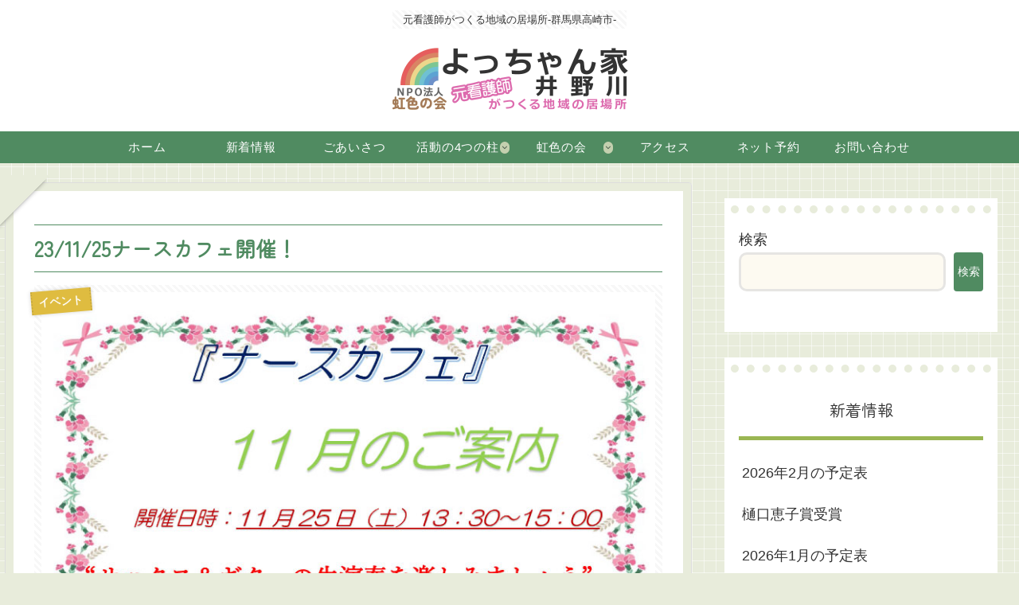

--- FILE ---
content_type: text/css
request_url: https://yochan-chi.com/wp-content/themes/cocoon-child-master/skins/tamami/style.css?ver=6.9&fver=20251110022938
body_size: 21829
content:
@charset "UTF-8";
/*
  Skin Name: tamami
  Description: てがきノート(ブルーコーラル)のカスタマイズ、アナログな手書き風をイメージした少し抜けのあるスキンです。
  Skin URI: https://usort.jp/cocoon/
  Author: tamami
  Author URI: https://usort.jp/
  Screenshot URI: https://im-cocoon.net/wp-content/uploads/tegakinote-blue-coral.jpg
  Version: 1.0.7.8
  Priority: 9140001000
*/

/*
トップページ（サイドバーなし）メイン幅：1256px
切替：480, 834, 1023px
/*



/* カラー設定 */
:root {
   
    /*プライマリ（検索ボタン・チェック）*/
     /*水色：#8fbbea（143, 187, 234）→めっかる青：#5ca4d4（92, 164, 212）→めっかる緑#508b61（80, 139, 97）→めっかる黄緑#7a942e（122, 148, 46）→めっかる黄緑#95a958（149, 169, 88）*/
	/*--primary-color: 143, 187, 234;*/
    --primary-color: 80, 139, 97;
    
    /*セカンダリ（見出し・下線）*/
    /*桃色（コーラル）：#f0aba5（240, 171, 165）→めっかる緑：#7dc692（125, 198, 146）→めっかる黄緑#95a958（149, 169, 88）→めっかる黄緑濃#7a942e（122, 148, 46）→めっかる緑#508b61（80, 139, 97）
    →高齢者パンフ黄緑#7aa635（122, 166, 53）→221108よっちゃん家黄緑新設#9ab653（154, 182, 83）
    */
	/*--secondary-color: 240, 171, 165;*/
    --secondary-color: 154, 182, 83;
    
    /*ホバー・バナー色：#f0ebe8→めっかる薄緑：#cbe8d3（203, 232, 211）または黄#f7efd1（247, 239, 209）*/
	/*--back-color: 240, 235, 232;*/
    --back-color: 247, 239, 209;
    
    /*黒：約#444→#333へ変更…文字色はCocoon設定タブ「全体」で変更*/
	/*--black-color: 65, 64, 62;*/
    --black-color: 51, 51, 51;
    
	--white-color: 255, 255, 255;
	--gray-color: 221, 221, 221;
	--gray-light-color: 247, 247 ,247;
}

/* 全体設定 */
html {
	overflow-x: hidden !important;
}

body {
	color: rgba(var(--black-color), 1);
	overflow: visible;
}

@media screen and (max-width: 1023px) {
	body {
		overflow-x: hidden !important;
	}
}

.main {
	background-color: transparent;
}


/************************************
** レスポンシブデザイン用のメディアクエリ
************************************/
/*1023px以下*/
@media screen and (max-width: 1023px){
  /*必要ならばここにコードを書く*/
}

/*834px以下*/
@media screen and (max-width: 834px){
  /*必要ならばここにコードを書く*/
}

/*480px以下*/
@media screen and (max-width: 480px){
  /*必要ならばここにコードを書く*/
}



/************************
* Google Font クレー
・ロゴのテキスト(.logo-text, .logo-menu-button)
・アピールエリア(.appeal-title)
・詳細ページのタイトル(.entry-title)
・詳細ページの関連記事のタイトル(.elated-entry-card-title)
・一覧ページのリストタイトル(.list-title)
・一覧ページのカードタイトル(.entry-title)
・一覧ページのページネーション(.pagination .page-numbers)
・見出しh2、h3、h4、h5、h6
・ウィジェットのh2(.widget h2)
・ウィジェットタイトル(.widget-title)
・フッタータイトル(.footer-title)
************************/
.logo-text, .logo-menu-button, .appeal-title, .entry-title, .list-title, .entry-card-title, .pagination .page-numbers, .article h2, .article h3, .article h4, .article h5, .article h6, .widget h2, .widget-title, .related-entry-main-heading, .comment-title, .footer-title {
	font-family: "Klee One", sans-serif;
}

/************************
* リンクカラー
・カードの囲み(a-wrap)
・フッターナビゲーション(.navi-footer-in a)
・タグクラウド(.tagcloud a)
・ウィジェット(.widget_*)
************************/
.a-wrap:hover, .navi-footer-in a:hover, .tagcloud a:hover, .widget_recent_entries ul li a:hover, .widget_categories ul li a:hover, .widget_archive ul li a:hover, .widget_pages ul li a:hover, .widget_meta ul li a:hover, .widget_rss ul li a:hover, .widget_nav_menu ul li a:hover, .widget_block ul li a:hover {
	background: rgba(var(--back-color), 1);	
}

/************************
* Font Awesome 5 対応
(スキンで追加した部分)
************************/
.font-awesome-5 .navi .sub-caption:before,
.font-awesome-5 .navi .sub-caption:before,
.font-awesome-5 .toc-title::before,
.font-awesome-5 blockquote::before,
.font-awesome-5 blockquote::after,
.font-awesome-5 .sns-share-message::before,
.font-awesome-5 .sns-follow-message::before,
.font-awesome-5 .related-entry-heading .sub-caption:before,
.font-awesome-5 .comment-title .sub-caption:before {
	font-family: "Font Awesome 5 Free";
	font-weight: 900;
}

.font-awesome-5 .sub-caption::before {
	font-size: .8em;
}

/************************
* 表示時アニメーション
************************/
.container {
	animation-name: fadeIn;
	animation-duration: 2s;
	animation-fill-mode: forwards;
}

/************************
* ベージュの罫線背景
・全体(.container)
・モバイルボタン(.sidebar-menu-content, .navi-menu-content, .mobile-menu-buttons)
・ヘッダーモバイルメニュー(#navi .navi-in > .menu-mobile li)
************************/
.container, .sidebar-menu-content, .navi-menu-content, .mobile-menu-buttons, #navi .navi-in > .menu-mobile li {
	background-image: linear-gradient(180deg, rgba(var(--white-color), 0) 93%, rgba(var(--white-color), 1) 100%),linear-gradient(90deg, rgba(var(--white-color), 0) 93%, rgba(var(--white-color), 1) 100%);
	background-color: rgba(var(--back-color), 1);
	background-size: 15px 15px;
}

/************************
* 薄い灰色のストライプ背景
・キャッチコピー(.tagline)
・アイキャッチ画像(.eye-catch img)
・404 NOT FOUND画像(.not-found)
・記事を読む時間の目安(.read-time)
・プロフィールボックスのSNSボタン(.author-box .sns-follow-buttons)
・CTAボックスの画像(.cta-thumb img)
************************/
.tagline, .eye-catch img, .not-found, .read-time, .author-box .sns-follow-buttons, .cta-thumb img {
	position: relative;
	background-image: repeating-linear-gradient(45deg, rgba(var(--gray-light-color), 1), rgba(var(--gray-light-color), 1) 3px, rgba(var(--white-color), .7) 0, rgba(var(--white-color), .7) 6px);
}

/************************
* 紙を挟んだような囲みボックス
・詳細ページの本文の枠(main)
・一覧ページの枠(list)
************************/
.single .main, .page .main, .error404 .main, .list {
	position: relative;
	background: rgba(var(--white-color), 1);
	color: rgba(var(--black-color), 1);
	padding: 2em;
	border: 1px solid rgba(var(--gray-color), 1);
	background-size: cover;
	box-sizing: border-box;
	margin-bottom: 1em;
}

.single .main:before, .page .main:before, .error404 .main:before, .list:before,
.single .main:after, .page .main:after, .error404 .main:after, .list:after {
	position: absolute;
	content: "";
	display: block;
	border: 50px solid transparent;
	box-shadow: 0px -7px 6px -9px rgba(var(--black-color), 1);
	border-top: 50px solid rgba(var(--back-color), 1);
}

.single .main:before, .page .main:before, .error404 .main:before, .list:before {
	top: -60px;
	left: -65px;
	transform: rotate(135deg);
}

.single .main:after, .page .main:after, .error404 .main:after, .list:after {
	bottom: -60px;
	right: -65px;
	transform: rotate(315deg);
}

/* リストが2カラムの場合 */
div:not(.list-columns) .list:before, div:not(list-columns) .list:after {
	border-width: 40px;
}

div:not(.list-columns) .list:before {
	border-top-width: 40px;
	top: -49px;
	left: -49px;
}

div:not(list-columns) .list:after {
	border-bottom-width: 40px;
	bottom: -49px;
	right: -49px;
}

/* リストが3カラムの場合 */
.ect-3-columns .list-column .list:before {
	top: -43px;
	left: -43px;
}

.ect-3-columns .list-column .list:after {
	bottom: -43px;
	right: -43px;
}

/* 検索結果が「NOT FOUND」だった場合 */
.search-no-results .list {
	height: 100% !important;
}

/************************
* 穴あきメモ風ボックス
・サイドバーウィジェット(widget-sidebar)
・アピールエリアのコンテンツ(appeal-content)
************************/
.widget-sidebar, .appeal-content {
	position: relative;
	background: rgba(var(--white-color), 1);
	padding: 2em 1em 1em;
}

.appeal-content {
	background: rgba(var(--white-color), .9);
	box-shadow: 0 0 10px rgba(var(--white-color), 1) inset;
	color: rgba(var(--black-color), 1);
}

.widget-sidebar::before, .appeal-content::before {
	position: absolute;
	content: "";
	width: 95%;
	height: 10px;
	top: .5em;
	left: 0;
	right: 0;
	bottom: 0;
	margin: 0 auto;
	border-top: dotted 10px rgba(var(--back-color), 1);
}

.appeal-title {
	display: inline;
	margin: auto auto .5em;
	font-size: 1.2em;
}

/************************
* ダッシュ下線
・一覧記事のタイトル(.entry-card-title)
・関連記事のタイトル(.related-entry-card-title)
・一覧ページのシェアボタン下(.sns-share-message)
・一覧ページのフォローボタン下(.sns-follow-message)
・一覧ページの関連記事下(.related-list)
************************/
/* 1px 灰色 */
.entry-card-title, .related-entry-card-title {
	border-bottom: 1px dashed rgba(var(--gray-color), 1);
}

/* 3px 背景色 */
.article-footer > .sns-share, .article-footer > .sns-follow, .related-list {
	border-bottom: 3px dashed rgba(var(--back-color), 1);
}

/************************
* 見出しのぐしゃぐしゃ線
・本文h2(.article h2)
・詳細ページの関連記事のタイトル(.related-entry-heading)
・詳細ページのコメントタイトル(.comment-titlee)
************************/
.article h2, .related-entry-heading, .comment-title,
.article h2:before, .article h2:after,
.related-entry-heading:before, .comment-title:before,
.related-entry-heading:after, .comment-title:after { 
	/*border: solid 1px #777;ぐしゃぐしゃ線全部消す*/
}

.article h2:before, .article h2:after,
.related-entry-heading:before, .comment-title:before,
.related-entry-heading:after, .comment-title:after{
	pointer-events: none;
}

.article h2, .related-entry-heading, .comment-title {
    /*変形を長方形へ、色変更
	position: relative;
	background: rgba(var(--back-color), 1);
	box-shadow: 0 0 1px 3px rgba(var(--back-color), 1);
	border-radius: 2em 7em 5em 7em/10em 3em 1em 1em;
    */
    background: rgba(var(--secondary-color), 1);
    color: rgba(var(--white-color), 1);
}

.article h2:before, .article h2:after,
.related-entry-heading:before, .comment-title:before,
.related-entry-heading:after, .comment-title:after { 
	position: absolute;
	content: "";
	top: 0;
	left: 0;
	width: 100%;
	height: 100%;
}

.article h2:before, .related-entry-heading:before, .comment-title:before {
	transform: rotate(-.7deg);
	border-radius: 6em 6em 2em 9em/2em 8em 9em 4em;
}

.article h2:after, .related-entry-heading:after, .comment-title:after {
	transform: rotate(.7deg);
	border-radius: 10em 8em 10em 5em/5em 10em 6em 10em;
}

@media screen and (max-width: 480px) {
	.article h2 {
		padding: .6em .9em;
	}
}

/* 関連記事・コメント */
.related-entry-heading, .comment-title{
	display: block;
	padding: 1em;
}

.related-entry-heading .sub-caption:before, .comment-title .sub-caption:before {
	content: "\f105";
	font-family: Fontawesome;
	margin-right: .3em;
}

/************************
* 両端が濃いマーカー
・アピールエリアのタイトル(.appeal-title)
・プロフィールボックスの名前(.author-box .author-name a)
・CTAボックスのタイトル(.cta-heading)
・ナビメニューのホバーエフェクト(.navi-in a)
・インデックスのタブ一覧のボタンのホバーエフェクト(.index-tab-buttons)
************************/
.appeal-title, .author-box .author-name a, .cta-heading,
.navi-in a, .index-tab-buttons .index-tab-button {
	background-image: linear-gradient(90deg, rgba(var(--secondary-color), .3) 3px, rgba(var(--white-color), 0) 10px), linear-gradient(90deg, rgba(var(--secondary-color), .5), rgba(var(--secondary-color), .5)), linear-gradient(270deg, rgba(var(--secondary-color), .3) 5px, rgba(var(--white-color), 0) 10px);
	background-repeat: no-repeat;
	background-position: left bottom;
	background-size: 0% 20%;
}

/* 細いマーカー */
.appeal-title, .author-box .author-name a, .cta-heading,
.navi-in a:hover, .index-tab-buttons .index-tab-button:hover {
	background-size: 100% 20%;
}

/************************
* ヘッダー
************************/
.header-container:not(.fixed-header) {
	position: relative !important;
}

/* キャッチコピー */
.tagline {
	display: inline;
	margin: 1em auto;
	padding: 0 1em;
	font-size: small;
	width: auto;
}

@media screen and (max-width: 480px) {
	.tagline {
		padding: 0 .5em;
		font-size: x-small;
	}
}

/* テキストのサイトタイトル */
.logo-text {
	margin-bottom: .3em;
}

.logo-text .site-name-text, .mobile-menu-buttons .logo-menu-button > a {
	text-emphasis-style: dot;
	-webkit-text-emphasis-style: dot;
	text-emphasis-position: under left;
	-webkit-text-emphasis-position: under left;
	letter-spacing: .1em;
}

@media screen and (max-width: 834px) {
	#header .site-name-text {
		font-size: 25px;
	}
}

/* ロゴメニューボタン */
.logo-menu-button {
	line-height: initial;
} 

/************************
* メニュー
************************/
.navi-in a {
	transition: all .8s ease;
	cursor: pointer;
	color: #696867;
	font-size: 15px;
	letter-spacing: .05em;
}

.navi-in a:hover {
	background-color: transparent;
}

.navi-in > ul > li > a > .has-icon {
	right: 0;
}

.navi-in .has-icon div {
	padding: .2em;
	color: rgba(var(--black-color), 1);
	background-color: rgba(var(--back-color), 1);
}

.navi .sub-caption {
	opacity: 1;
	color: rgba(105, 104, 103, .5);
	width: auto !important;
	border-radius: 5px;
}

.navi .sub-caption:before {
	content: "\f105";
	font-family: Fontawesome;
	margin-right: .1em;
}

.navi-in > ul .sub-menu {
	background-color: rgba(var(--white-color), 1);
	box-shadow: 0 5px 8px -7px rgba(var(--black-color), 1);
}

.navi-in > ul .sub-menu li .caption-wrap {
	justify-content: left;
}

/* モバイル */
@media screen and (max-width: 834px) {

	#navi .navi-in > .menu-mobile {
		padding-top: .2em;
		padding-bottom: .2em;
	}

	#navi .navi-in > .menu-mobile li {
		width: calc(50% - 1em);
		margin: .2em;
		border: 1px solid rgba(var(--back-color), 1);
		border-radius: 3px;
	}

	#navi .navi-in > .menu-mobile li:hover {
		border-color: rgba(var(--gray-color), 1);
	}

	#navi .navi-in > .menu-mobile .has-icon {
		display: none;
	}

	.mobile-menu-buttons .menu-button > a {
		color: rgba(var(--black-color), 1);
	}

}

/************************
* 通知エリア
************************/
.notice-area {
	background-color: rgba(var(--primary-color), 1);
}

/************************
* アピールエリア
************************/
.appeal-button {
	background-color: rgba(var(--primary-color), 1);
}

/************************
* ウィジェットエリア
************************/
/* サイドバー */
.sidebar {
	border-radius: 0;
	background: transparent;
}

/* ・インデックスリストミドル
 * ・インデックスリストボトム */
.widget-index-middle, .widget-index-bottom {
	margin-top: 1.8em;
}

/************************
* 一覧ページ(インデックス)
************************/
/* リストタイトル */
.list-title-in {
	background: rgba(var(--white-color), .8);
	border-left: 2px dotted rgba(var(--black-color), .15) !important;
	border-right: 2px dotted rgba(var(--black-color), .15) !important;
	box-shadow: 0 0 5px rgba(var(--black-color), .2);
	margin-right: 2px;
	margin-left: 2px;
	padding: .3em .5em;
}

.list-title-in:before, .list-title-in:after {
	position: initial;
	display: block;
	width: 0;
	height: 0;
	pointer-events: none;
}

.list-title-in:before {
	margin-right: -2px;
}

.list-title-in:after {
	margin-left: -2px;
}

_:lang(ja)+_:-webkit-full-screen-document, .list-title-in:before, .list-title-in:after {
	display: inline-block;/*Safari用*/
}

/* タブ一覧 */
.index-tab-buttons .index-tab-button,
#index-tab-1:checked ~ .index-tab-buttons .index-tab-button[for="index-tab-1"], #index-tab-2:checked ~ .index-tab-buttons .index-tab-button[for="index-tab-2"], #index-tab-3:checked ~ .index-tab-buttons .index-tab-button[for="index-tab-3"], #index-tab-4:checked ~ .index-tab-buttons .index-tab-button[for="index-tab-4"] {
	border: 0;
	letter-spacing: .05em;
}

.index-tab-buttons .index-tab-button {
	transition: all .8s ease;
	background-color: transparent;
	border-bottom: 12px solid rgba(var(--gray-light-color), 1);
	color: rgba(var(--black-color), 1);
}

#index-tab-1:checked ~ .index-tab-buttons .index-tab-button[for="index-tab-1"], #index-tab-2:checked ~ .index-tab-buttons .index-tab-button[for="index-tab-2"], #index-tab-3:checked ~ .index-tab-buttons .index-tab-button[for="index-tab-3"], #index-tab-4:checked ~ .index-tab-buttons .index-tab-button[for="index-tab-4"] {
	border-bottom: 12px solid rgba(var(--secondary-color), 1);
	color: rgba(var(--black-color), 1);
	background-color: rgba(var(--white-color), 1);
	font-weight: normal;
}

.index-tab-buttons .index-tab-button:hover {
	border: none;
	color: rgba(var(--secondary-color), 1);
}

/* 2カラム幅対応 */
.ect-tile-card-2 .masonry-brick {
	width: calc(49.5% - 2em);
}

/* 3カラム幅対応 */
.ect-tile-card-3 .masonry-brick {
	width: calc(34.03% - 2em);
}

@media screen and (max-width: 834px) {
	.tab-cont.tb1 .ect-tile-card-3 .masonry-brick {
		width: calc(49.5% - 2em);
	}
}

/************************
* カードの囲みボックス
・一覧ページの記事
・詳細ページの関連記事
************************/
.list .a-wrap {
	border-bottom: 1px solid rgba(var(--gray-color), 1);
	border-right: 1px solid rgba(var(--gray-color), 1);
	border-radius: 0 0 10px 0;
}

.a-wrap:hover {
	box-shadow: 0 10px 10px -10px rgba(var(--black-color), .5);
	border: transparent;
	border-radius: 0;
}

@media screen and (max-width: 480px) {
	.entry-card-meta, .related-entry-card-meta {
		position: unset;
		font-size: small;
}
	.e-card-info {
		justify-content: flex-start;
	}
}

/* ラベル */
.cat-label {
    /*WordPress管理画面でカテゴリー別に背景色変えられる、ここで設定するのは未分類*/
	background-color: rgba(var(--primary-color), .9);
    border-top: none !important;
	border-bottom: none !important;
	border-left: 2px dotted rgba(var(--black-color), .15) !important;
	border-right: 2px dotted rgba(var(--black-color), .15) !important;
	box-shadow: 0 0 5px rgba(var(--black-color), .2);
	text-shadow: 0 0 1px rgba(var(--white-color), 1);
	padding: .5em;
    /*黒白混ざり視認性が悪い為黒を取る*/
	/*color: rgba(var(--black-color), 1);*/
	transform: rotate(355deg);
	margin-left: -10px;
}

/************************
* 詳細ページ
************************/
/* タイトル */
.article h1.entry-title {
	padding: .5em 0;
	border-top: 1px solid;
	border-bottom: 1px solid;
    /*地味なので色をつける*/
    color: rgba(var(--primary-color), 1);
}

/* アイキャッチ画像 */
.eye-catch img, .not-found {
	padding: .5em;
}

.eye-catch .cat-label {
	opacity: 1;
}

/* 記事を読む時間 */
.read-time {
	border-top: none;
	border-bottom: none;
}

/************************
* ウィジェットの見出し
・サイドバーのh3(sidebar h3)
・ウィジェットのh2(sidebar h3)
・フッタータイトル(footer-title)
************************/
.sidebar h3, .widget h2, .footer-title {
	text-align: center;
	background-color: transparent;
	/*box-shadow: 0 3px 0 rgba(var(--back-color), 1);*/
    box-shadow: 0 5px 0 rgba(var(--secondary-color), 1);
	margin: 0 0 1em;
	font-weight: normal;
}

.sidebar h3, .widget h2 {
	border-radius: 5px 5px 0 0 ;
	border-bottom: 3px solid #fff;
}

/************************
* 本文見出し
************************/
.article h3 {
	position: relative;
	margin: 3em 0 1.5em;
	padding: .5em 1em .5em 36px;
	border:none;
    /*薄すぎるので濃く*/
	/*border-bottom: 1px dotted #aaa;*/
    border-bottom: 1px dotted #333;
    /*文字色変更*/
    color: #73893e;/*よっちゃん家黄緑濃2*/
}

.article h3:before {
	position: absolute;
	content: "";
	display: inline-block;
	top: -4px;
	left: 6px;
	width: 24px;
	height: calc(100% + 12px);
    /*変形を長方形へ、色変更*/
	/*background: rgba(var(--back-color), .2);    
	filter: saturate(2000%)hue-rotate(324deg)brightness(50%);
	border-radius: 20px 40px/60px 20px;*/
    background: rgba(var(--secondary-color), 1);
}

.article h4 {
    /*下線beforeとりやめの欠け対応*/
	/*position: relative;*/
	border: 0;
    /*下線色・太さ変更*/
	/*border-bottom: 2px solid rgba(var(--gray-color), 1);*/
    border-bottom: 3px solid rgba(var(--secondary-color), 1);
    /*文字色変更*/
    color: #73893e;/*よっちゃん家黄緑濃2*/
}

.article h4:before {
    /*下線下突起とりやめ*/
    /*
	position: absolute;
	content: "";
	left: 1em;
	bottom: -14px;
	width: 0;
	height: 0;
	border-width: 14px 12px 0 12px;
	border-style: solid;
	border-color: rgba(var(--gray-color), 1) transparent transparent transparent;
    */
}

.article h4:after {
    /*下に三角形落ちてるのでCO
	position: absolute;
	content: "";
	bottom: -10px;
	left: 1em;
	width: 0;
	height: 0;
	border-width: 14px 12px 0 12px;
	border-style: solid;
	border-color: rgba(var(--white-color), 1) transparent transparent transparent;
    */
}

.article h5 {
    font-weight: bold;
    font-size: 120%;
    border: none;
    color: #73893e;/*よっちゃん家黄緑濃2*/
    margin-top: 20px !important;
    margin-bottom: 10px !important;
}

/************************
* リスト
・ウィジェットカテゴリー(.widget_categories)
・ウィジェットメニュー(.widget_nav_menu)
・目次リスト(.toc-list)
************************/
.widget_categories > ul > .cat-item > a:before, .widget_nav_menu > div > ul > li > a:before,
.widget_categories li > ul > li > a:before, .widget_nav_menu ul li ul a:before, .toc-list > li > ol li a:before {
	position: absolute;
	content: "";
	width: 15px;
	height: 15px;
}

.widget_categories > ul > .cat-item > a:before, .widget_nav_menu > div > ul > li > a:before {
	border: 2px solid rgba(var(--white-color), 1);
	box-shadow: 0 0 0px 2px rgba(var(--primary-color), 1);
	background: rgba(var(--primary-color), 1);
	border-radius: 50%;
}

.widget_categories li > ul > li > a:before, .widget_nav_menu ul li ul a:before, .toc-list > li > ol li a:before {
	border: 2px solid rgba(var(--primary-color), 1);
	box-shadow: none;
	background: transparent;
	border-radius: 50%;
	top: 7px;
	left: -20px;
}

/* ウィジェット用 */
.widget_categories > ul > li, .widget_nav_menu > div > ul > li {
	margin-bottom: .5em;
	padding-left: 20px;
}

.widget_categories > ul > .cat-item > a {
	position: relative;
	padding-left: 10px;
}

.widget_categories > ul > .cat-item > a:before, .widget_nav_menu > div > ul > li > a:before, .widget_categories li > ul > li > a:before {
	width: 10px;
	height: 10px;
	top: calc(50% - 8px);
	left: -10px;
}

/* 目次用 */
.toc .toc-list {
	padding-left: 0;
}

.toc .toc-list ul, .toc .toc-list ol {
	margin-bottom: 1em !important;
}

.toc li {
	margin: 0;
	list-style: none;
}

.toc-list > li {
	position: relative;
	list-style-type: none;
}

.toc .toc-list li:before, .toc .toc-list li li:before {
	content: none !important;
}

.toc .toc-list > li > a {
	font-weight: bold;
	margin-bottom: 1em !important;
}

.toc-list > li > ol li a:before {
	width: 10px;
	height: 10px;
	top: 10px;
	left: -10px;
}

.toc-list > li > a {
	border-top: solid 1px rgba(var(--primary-color), 1);
	border-bottom: solid 1px rgba(var(--primary-color), 1);
}

.toc-list li a {
	display: block;
	text-decoration: none;
	transition: .15s easy-out;
	padding: .2em .3em;
}

.toc-list > li > a::before {
	counter-increment: count;
	content: counter(count) ".";
	background: rgba(var(--primary-color), 1);
	padding:.3em .5em;
	margin-right: .5em;
	border-radius: 10px;
	color: rgba(var(--white-color), 1);
}

.toc-list li ol li a, .widget_categories li > ul > li > a, .widget_nav_menu ul li a {
	position: relative;
	padding-left: .5em;
}

.toc-list > li a:hover, .widget_categories li a:hover, .widget_nav_menu ul li a:hover {
	transform: translateX(4px);
	
}

@media screen and (max-width: 834px) {
	.toc-list li a {
		padding: .5em .3em;
	}
}

/* 【メニュー】ウィジェット用 */
.widget_nav_menu ul li ul a:before {
	top: 18px;
}

/************************
* 目次(.toc)
************************/
.toc, .widget_categories ul {
	font-size: 85%;
}

.toc {
	width: 80%;
	padding: 1em;
	counter-reset: count;
	position: relative;
	border: none;
	border-radius: 4px;
	opacity: .8;
	background: radial-gradient(circle, transparent 20%, #fafafa 20%, #fafafa 80%, transparent 80%, transparent), radial-gradient(circle, transparent 20%, #fafafa 20%, #fafafa 80%, transparent 80%, transparent) 25px 25px, linear-gradient( rgba(var(--back-color), 1) 2px, transparent 2px) 0 -1px, linear-gradient(90deg, rgba(var(--back-color), 1) 2px, #fafafa 2px) -1px 0;
	background-size: 50px 50px;
}

.toc-title {
	margin: .3em 0 .4em;
	font-weight: bold;
	color: rgba(var(--white-color), 1);
	margin-bottom: 20px;
	background: rgba(var(--primary-color), 1);
	border-top: none !important;
	border-bottom: none !important;
	border-left: 2px dotted rgba(var(--black-color), .15) !important;
	border-right: 2px dotted rgba(var(--black-color), .15) !important;
	box-shadow: 0 0 5px rgba(var(--black-color), .2);
	text-shadow: 0 0 1px rgba(var(--white-color), 1);
	padding: .5em;
}

.toc-title::before {
	font-family: Fontawesome;
	content: "\f0ca";
	margin-right: .5em;
	cursor: pointer;
	background: rgba(var(--white-color), 1);
	color: rgba(var(--primary-color), 1);
	padding: .2em;
	border-radius: 5px;
}

.toc-checkbox:checked+.toc-title::before {
	content: "\f00d";
}

@media screen and (max-width: 480px) {
	.toc {
		width: 100%;
	}
}

/* 【目次】ウィジェット用 */
.toc-widget-box {
	padding: 0;
}

.toc-widget-box .toc {
	width: 100%;
	padding: 0;
	margin: 0;
	background: transparent;
}

/************************
* テーブル
************************/
.scrollable-table th {
	background-color: rgba(var(--back-color), 1);
}

table tr:nth-of-type(2n+1) {
	background-color: rgba(var(--back-color), .3);
}

/************************
* 引用
************************/
blockquote {
	position: relative;
	background: rgba(var(--back-color), .4);
	box-shadow: 0 0 0px 5px rgba(var(--white-color), 1) inset;
	border: none;
	overflow: hidden;
}

blockquote::before, blockquote::after {
	font-family: FontAwesome;
	font-size: 500%;
	opacity: .5;
	z-index: -1;
}

blockquote::before {
	content: "\f10d";
	top: -10px;
	left: 0;
}

blockquote:after {
	content: "\f10e";
	bottom: 30px;
	right: 0;
}

/************************
* コード
************************/
pre {
	background-color: rgba(var(--gray-light-color), 1);
	border: 1px solid rgba(var(--gray-color), 1);
}

/************************
* CSS拡張スタイル
************************/
/* 案内ボックス */
.is-style-information-box, .information-box, .information,
.is-style-question-box, .question-box, .question,
.is-style-alert-box, .alert-box, .alert,
.is-style-memo-box, .memo-box,
.is-style-comment-box, .comment-box,
.is-style-ok-box, .ok-box,
.is-style-ng-box, .ng-box,
.is-style-good-box, .good-box,
.is-style-bad-box, .bad-box,
.is-style-profile-box, .profile-box,
.is-style-primary-box, .primary-box, .sp-primary, .primary,
.is-style-secondary-box, .secondary-box,
.is-style-info-box, .info-box, .sp-info, .info,
.is-style-success-box, .success-box, .sp-success, .success,
.is-style-warning-box, .warning-box, .sp-warning, .warning,
.is-style-danger-box, .danger-box, .sp-danger, .danger,
.is-style-light-box, .light-box,
.is-style-dark-box, .dark-box {
	position: relative;
	background: rgba(var(--white-color), .3);
	border-width: 1px;
	border-style: solid;
}

.is-style-information-box::after, .information-box::after, .information::after,
.is-style-question-box::after, .question-box::after, .question::after,
.is-style-alert-box::after, .alert-box::after, .alert::after,
.is-style-memo-box::after, .memo-box::after,
.is-style-comment-box::after, .comment-box::after,
.is-style-ok-box::after, .ok-box::after,
.is-style-ng-box::after, .ng-box::after,
.is-style-good-box::after, .good-box::after,
.is-style-bad-box::after, .bad-box::after,
.is-style-profile-box::after, .profile-box::after,
.is-style-primary-box::after, .primary-box::after, .sp-primary::after, .primary::after,
.is-style-secondary-box::after, .secondary-box::after,
.is-style-info-box::after, .info-box::after, .sp-info::after, .info::after,
.is-style-success-box::after, .success-box::after, .sp-success::after, .success::after,
.is-style-warning-box::after, .warning-box::after, .sp-warning::after, .warning::after,
.is-style-danger-box::after, .danger-box::after, .sp-danger::after, .danger::after,
.is-style-light-box::after, .light-box::after,
.is-style-dark-box::after, .dark-box::after {
	position: absolute;
	content: "";
	top: 5px;
	left: 5px;
	width: 100%;
	height: 100%;
	border-radius: 4px;
	z-index: -1;
}

.is-style-information-box::after, .information-box::after, .information::after {
	background-color: #f3fafe;
}

.is-style-question-box::after, .question-box::after, .question::after {
	background-color: #fff7cc;
}

.is-style-alert-box::after, .alert-box::after, .alert::after {
	background-color: #fdf2f2;
}

.is-style-memo-box::after, .memo-box::after {
	background-color: #ebf8f4;
}

.is-style-comment-box::after, .comment-box::after {
	background-color: rgba(var(--gray-light-color), 1);
}

.is-style-ok-box::after, .ok-box::after {
	background-color: #f2fafb;
}

.is-style-ng-box::after, .ng-box::after {
	background-color: #ffe7e7;
}

.is-style-good-box::after, .good-box::after {
	background-color: #f7fcf7;
}

.is-style-bad-box::after, .bad-box::after {
	background-color: #fff1f4;
}

.is-style-profile-box::after, .profile-box::after {
	background-color: rgba(var(--gray-light-color), 1);
}

.is-style-profile-box::after, .profile-box::after {
	background-color: rgba(var(--gray-light-color), 1);
}

.is-style-primary-box::after, .primary-box::after, .sp-primary::after, .primary::after {
	background-color: #cce5ff;
}

.is-style-secondary-box::after, .secondary-box::after {
	background-color: #e2e3e5;
}

.is-style-info-box::after, .info-box::after, .sp-info::after, .info::after {
	background-color: #d1ecf1;
}

.is-style-success-box::after, .success-box::after, .sp-success::after, .success::after {
	background-color: #d4edda;
}

.is-style-warning-box::after, .warning-box::after, .sp-warning::after, .warning::after {
	background-color: #fff3cd;
}

.is-style-danger-box::after, .danger-box::after, .sp-danger::after, .danger::after {
	background-color: #f8d7da;
}

.is-style-light-box, .light-box {
	border-color: rgba(var(--gray-light-color), 1);
}

.is-style-light-box::after, .light-box::after {
	background-color: rgba(var(--gray-light-color), 1);
}

.is-style-dark-box::after, .dark-box::after {
	background-color: #d6d8d9;
}

/* 付箋ボックス */
.blank-box.sticky, .is-style-blank-box-red, .is-style-blank-box-navy, .is-style-blank-box-blue, .is-style-blank-box-yellow, .is-style-blank-box-green, .is-style-blank-box-pink, .is-style-blank-box-orange, .is-style-sticky-gray, .is-style-sticky-yellow, .is-style-sticky-red, .is-style-sticky-blue, .is-style-sticky-green {
	position: relative;
	border-radius: 0;
}

.blank-box.sticky:before, .blank-box.sticky:after {
	content: "";
	position: absolute;
	width: 0;
	height: 0;
	border-style: solid;
}

.blank-box.sticky:before {
	bottom: 0;
	right: 0;
	border-width: 0 0 30px 30px;
	border-color: transparent transparent rgba(var(--white-color), 1) transparent;
}

.blank-box.sticky:after {
	bottom: -6px;
	right: 5px;
	border-width: 40px 20px 0 0;
	border-color: rgba(var(--white-color), 1) transparent transparent transparent;
	box-shadow: -1px -1px 0px 0px rgba(var(--black-color), .15);
	transform: rotate(16deg);
	opacity: .5;
}

/* 白抜きボックス(クラシックエディターのみ) */
.blank-box, .is-style-blank-box-red, .is-style-blank-box-navy, .is-style-blank-box-blue, .is-style-blank-box-yellow, .is-style-blank-box-green, .is-style-blank-box-pink, .is-style-blank-box-orange, .is-style-sticky-gray, .is-style-sticky-yellow, .is-style-sticky-red, .is-style-sticky-blue, .is-style-sticky-green {
	border-color: #bbbfbf;
}

.blank-box.bb-yellow, .bb-yellow.is-style-blank-box-red, .bb-yellow.is-style-blank-box-navy, .bb-yellow.is-style-blank-box-blue, .bb-yellow.is-style-blank-box-yellow, .bb-yellow.is-style-blank-box-green, .bb-yellow.is-style-blank-box-pink, .bb-yellow.is-style-blank-box-orange, .bb-yellow.is-style-sticky-gray, .bb-yellow.is-style-sticky-yellow, .bb-yellow.is-style-sticky-red, .bb-yellow.is-style-sticky-blue, .bb-yellow.is-style-sticky-green {
	border-color: #ffe865;
}

.blank-box.bb-red, .bb-red.is-style-blank-box-red, .bb-red.is-style-blank-box-navy, .bb-red.is-style-blank-box-blue, .bb-red.is-style-blank-box-yellow, .bb-red.is-style-blank-box-green, .bb-red.is-style-blank-box-pink, .bb-red.is-style-blank-box-orange, .bb-red.is-style-sticky-gray, .bb-red.is-style-sticky-yellow, .bb-red.is-style-sticky-red, .bb-red.is-style-sticky-blue, .bb-red.is-style-sticky-green {
	border-color: #ed2c2c;
}

.blank-box.bb-blue, .bb-blue.is-style-blank-box-red, .bb-blue.is-style-blank-box-navy, .bb-blue.is-style-blank-box-blue, .bb-blue.is-style-blank-box-yellow, .bb-blue.is-style-blank-box-green, .bb-blue.is-style-blank-box-pink, .bb-blue.is-style-blank-box-orange, .bb-blue.is-style-sticky-gray, .bb-blue.is-style-sticky-yellow, .bb-blue.is-style-sticky-red, .bb-blue.is-style-sticky-blue, .bb-blue.is-style-sticky-green {
	border-color: #4bb0de;
}

.blank-box.bb-green, .bb-green.is-style-blank-box-red, .bb-green.is-style-blank-box-navy, .bb-green.is-style-blank-box-blue, .bb-green.is-style-blank-box-yellow, .bb-green.is-style-blank-box-green, .bb-green.is-style-blank-box-pink, .bb-green.is-style-blank-box-orange, .bb-green.is-style-sticky-gray, .bb-green.is-style-sticky-yellow, .bb-green.is-style-sticky-red, .bb-green.is-style-sticky-blue, .bb-green.is-style-sticky-green {
	border-color: #60c48b;
}

/* タブボックス(クラシックエディターのみ) */
.blank-box.bb-tab .bb-label, .bb-tab.is-style-blank-box-red .bb-label, .bb-tab.is-style-blank-box-navy .bb-label, .bb-tab.is-style-blank-box-blue .bb-label, .bb-tab.is-style-blank-box-yellow .bb-label, .bb-tab.is-style-blank-box-green .bb-label, .bb-tab.is-style-blank-box-pink .bb-label, .bb-tab.is-style-blank-box-orange .bb-label, .bb-tab.is-style-sticky-gray .bb-label, .bb-tab.is-style-sticky-yellow .bb-label, .bb-tab.is-style-sticky-red .bb-label, .bb-tab.is-style-sticky-blue .bb-label, .bb-tab.is-style-sticky-green .bb-label {
	background-color: #bbbfbf;
}

.blank-box.bb-tab.bb-yellow .bb-label, .bb-tab.bb-yellow.is-style-blank-box-red .bb-label, .bb-tab.bb-yellow.is-style-blank-box-navy .bb-label, .bb-tab.bb-yellow.is-style-blank-box-blue .bb-label, .bb-tab.bb-yellow.is-style-blank-box-yellow .bb-label, .bb-tab.bb-yellow.is-style-blank-box-green .bb-label, .bb-tab.bb-yellow.is-style-blank-box-pink .bb-label, .bb-tab.bb-yellow.is-style-blank-box-orange .bb-label, .bb-tab.bb-yellow.is-style-sticky-gray .bb-label, .bb-tab.bb-yellow.is-style-sticky-yellow .bb-label, .bb-tab.bb-yellow.is-style-sticky-red .bb-label, .bb-tab.bb-yellow.is-style-sticky-blue .bb-label, .bb-tab.bb-yellow.is-style-sticky-green .bb-label {
	background-color: #ffe865;
}

.blank-box.bb-tab.bb-red .bb-label, .bb-tab.bb-red.is-style-blank-box-red .bb-label, .bb-tab.bb-red.is-style-blank-box-navy .bb-label, .bb-tab.bb-red.is-style-blank-box-blue .bb-label, .bb-tab.bb-red.is-style-blank-box-yellow .bb-label, .bb-tab.bb-red.is-style-blank-box-green .bb-label, .bb-tab.bb-red.is-style-blank-box-pink .bb-label, .bb-tab.bb-red.is-style-blank-box-orange .bb-label, .bb-tab.bb-red.is-style-sticky-gray .bb-label, .bb-tab.bb-red.is-style-sticky-yellow .bb-label, .bb-tab.bb-red.is-style-sticky-red .bb-label, .bb-tab.bb-red.is-style-sticky-blue .bb-label, .bb-tab.bb-red.is-style-sticky-green .bb-label {
	background-color: #ed2d2c;
}

.blank-box.bb-tab.bb-blue .bb-label, .bb-tab.bb-blue.is-style-blank-box-red .bb-label, .bb-tab.bb-blue.is-style-blank-box-navy .bb-label, .bb-tab.bb-blue.is-style-blank-box-blue .bb-label, .bb-tab.bb-blue.is-style-blank-box-yellow .bb-label, .bb-tab.bb-blue.is-style-blank-box-green .bb-label, .bb-tab.bb-blue.is-style-blank-box-pink .bb-label, .bb-tab.bb-blue.is-style-blank-box-orange .bb-label, .bb-tab.bb-blue.is-style-sticky-gray .bb-label, .bb-tab.bb-blue.is-style-sticky-yellow .bb-label, .bb-tab.bb-blue.is-style-sticky-red .bb-label, .bb-tab.bb-blue.is-style-sticky-blue .bb-label, .bb-tab.bb-blue.is-style-sticky-green .bb-label {
	background-color: #4bb0de;
}

.blank-box.bb-tab.bb-green .bb-label, .bb-tab.bb-green.is-style-blank-box-red .bb-label, .bb-tab.bb-green.is-style-blank-box-navy .bb-label, .bb-tab.bb-green.is-style-blank-box-blue .bb-label, .bb-tab.bb-green.is-style-blank-box-yellow .bb-label, .bb-tab.bb-green.is-style-blank-box-green .bb-label, .bb-tab.bb-green.is-style-blank-box-pink .bb-label, .bb-tab.bb-green.is-style-blank-box-orange .bb-label, .bb-tab.bb-green.is-style-sticky-gray .bb-label, .bb-tab.bb-green.is-style-sticky-yellow .bb-label, .bb-tab.bb-green.is-style-sticky-red .bb-label, .bb-tab.bb-green.is-style-sticky-blue .bb-label, .bb-tab.bb-green.is-style-sticky-green .bb-label {
	background-color: #60c58b;
}

/************************
* ブログカード
************************/
.blogcard {
	border: 3px solid rgba(var(--back-color), 1);
	box-shadow: 0 0 0px 1px rgba(var(--gray-color), 1);
}

.blogcard-content {
	border-left: 3px dashed rgba(var(--back-color), 1);
	padding-left: .5em;
}

/************************
* タイムライン
************************/
.timeline-item:before {
	background: rgba(var(--secondary-color), 1);
}

.timeline-item-content {
	border-left-color: rgba(var(--back-color), 1);
}

/************************
* マイクロバルーン
************************/
.micro-balloon:after, .micro-balloon:before {
	top: calc(100% - 0px);
}

.micro-bottom.micro-balloon:after, .micro-bottom.micro-balloon:before {
	bottom: calc(100% - 0px);
}

/************************
* ボタン
************************/
.btn, .ranking-item-link-buttons a, .btn-wrap>a, .wp-block-freeform .btn-wrap > a {
	border-radius: 10px;
	box-shadow: 0px 5px 5px -2px rgba(var(--black-color), .2);
}

.btn-l, .ranking-item-link-buttons a, .btn-wrap.btn-wrap-l > a {
	padding: 1em;
}

/* ホバー */
.btn:hover, .ranking-item-link-buttons a:hover, .btn-wrap>a:hover, .wp-block-freeform .btn-wrap > a:hover {
	opacity: 1;
	filter: brightness(115%);
	box-shadow: 0 -3px 2px 0px rgba(var(--gray-color), .2), 0 -5px 5px -2px rgba(var(--gray-color), 1) inset;
}

/************************
* 丸ボタン
・サブメニューのボタン(.navi-in .has-icon div)
・検索欄のボタン(.search-submit)
・「トップへ戻る」ボタン(.go-to-top-button)
・プロフィールボックスの吹き出し(.author-widget-name)
・一覧ページのページネーション(.pagination .page-numbers, .pagination .current, .pagination-next-link)
・一覧ページの「もっと見る」ボタン(.list-more-button)
・コメントのボタン(.comment-btn)
************************/
.navi-in .has-icon div, .pagination .page-numbers, .search-submit, .go-to-top-button, .author-widget-name {
    /*手描き風のガタガタをやめる
	border-top-left-radius: 185px 160px;
	border-top-right-radius: 200px 195px;
	border-bottom-right-radius: 160px 195px;
	border-bottom-left-radius: 185px 190px;
    */
    border-radius: 180px;    
}

.pagination .current, .pagination-next-link, .pagination-next-link:before, .list-more-button, .list-more-button:before, .comment-btn, .comment-btn:before {
    /*手描き風のガタガタをやめる
	border-top-left-radius: 170px 180px;
	border-top-right-radius:230px 150px;
	border-bottom-right-radius: 160px 200px;
	border-bottom-left-radius: 180px 150px;
    */
    border-radius: 180px;
}

/************************
* SNSシェアボタン
・一覧ページのシェアボタン(.sns-share-message)
・一覧ページのフォローボタン(.sns-follow-message)
************************/
.sns-share-message, .sns-follow-message {
	position: relative;
	display: flex;
	flex-flow: column;
	align-items: center;
	justify-content: center;
	margin-bottom: 13px;	
	background: rgba(var(--back-color), 1);
	padding: 1em;
	border-radius: 10px;
	font-size: 15px;
	line-height: 1.6;
}

.home .main .sns-share-message, .archive .main .sns-share-message,
.home .main .sns-follow-message, .archive .main .sns-follow-message {
	background: rgba(var(--white-color),1);
}

.sns-share-message:before, .sns-follow-message:before {
	content: "\f00c";
	font-family: FontAwesome;
	display: inherit;
	line-height: 1;
	font-size: 1.5em;
	color: rgba(var(--primary-color), 1);
}

.sns-buttons {
	flex-wrap: wrap;
}

.sns-buttons a {
	position: relative;
	background-color: transparent !important;
	color: rgba(var(--black-color), 1);
	border-radius: 40px;
	border: 1px solid transparent !important;
	text-shadow: rgba(var(--white-color), 1) 1px 1px 1px, rgba(var(--white-color), 1) -1px 1px 1px, rgba(var(--white-color), 1) -1px -1px 1px, rgba(var(--white-color), 1) 1px -1px 1px, rgba(var(--white-color), 1) 0px 0px 1px;
	height: 40px;
	white-space: nowrap;
	justify-content: center;
	z-index: 0;
}

.sns-buttons a:before {
	content: "";
	position: absolute;
	background: rgba(var(--back-color), 1);
	width: 30px;
	height: 30px;
	border-radius: 50%;
	top: 50%;
	left: 50%;
	-webkit-transform: translate(-50%,-50%);
	transform: translate(-50%,-50%);
	border: 1px solid rgba(var(--white-color), 1);
	z-index: -1;
}

.sns-buttons a:hover {
	color: rgba(var(--white-color), 1) !important;
	text-shadow: rgba(var(--primary-color), 1) 1px 1px 1px, rgba(var(--primary-color), 1) -1px 1px 1px, rgba(var(--primary-color), 1) -1px -1px 1px, rgba(var(--primary-color), 1) 1px -1px 1px, rgba(var(--primary-color), 1) 0px 0px 1px;
}

.sns-buttons a:hover:before {
	background: rgba(var(--primary-color), 1);
}

.home .main .sns-buttons a:before, .archive .main .sns-buttons a:before {
	background: rgba(var(--white-color),1);
}

/* SNSシェアボタン */
.sns-share:not(.ss-high-and-low-cl) .sns-share-buttons a .share-count {
	top: 3px;
}

.sns-share-buttons a .button-caption {
	margin-left: 1px;
}

/* SNSフォローボタン */
.sns-follow-buttons a {
	width: auto;
	margin: auto;
}

/* ブランドカラー */
.bc-brand-color.sns-share .twitter-button, .bc-brand-color.sns-follow .twitter-button {
	color: #1da1f2;
}

.bc-brand-color.sns-share .facebook-button, .bc-brand-color.sns-follow .facebook-button {
	color: #3b5998;
}

.bc-brand-color.sns-share .hatebu-button, .bc-brand-color.sns-follow .hatebu-button {
	color: #2c6ebd;
}

.bc-brand-color.sns-share .google-plus-button, .bc-brand-color.sns-follow .google-plus-button {
	color: #dd4b39;
}

.bc-brand-color.sns-share .pocket-button, .bc-brand-color.sns-follow .pocket-button {
	color: #ef4056;
}

.bc-brand-color.sns-share .line-button, .bc-brand-color.sns-follow .line-button {
	color: #00c300;
}

.bc-brand-color.sns-share .website-button, .bc-brand-color.sns-follow .website-button {
	color: #002561;
}

.bc-brand-color.sns-share .instagram-button, .bc-brand-color.sns-follow .instagram-button {
	color: #405de6;
}

.bc-brand-color.sns-share .pinterest-button, .bc-brand-color.sns-follow .pinterest-button {
	color: #bd081c;
}

.bc-brand-color.sns-share .youtube-button, .bc-brand-color.sns-follow .youtube-button {
	color: #cd201f;
}

.bc-brand-color.sns-share .linkedin-button, .bc-brand-color.sns-follow .linkedin-button {
	color: #0077b5;
}

.bc-brand-color.sns-share .note-button, .bc-brand-color.sns-follow .note-button {
	color: rgba(var(--black-color), 1);
}

.bc-brand-color.sns-share .soundcloud-button, .bc-brand-color.sns-follow .soundcloud-button {
	color: #ff8800;
}

.bc-brand-color.sns-share .flickr-button, .bc-brand-color.sns-follow .flickr-button {
	color: #111;
}

.bc-brand-color.sns-share .amazon-button, .bc-brand-color.sns-follow .amazon-button {
	color: #ff9900;
}

.bc-brand-color.sns-share .twitch-button, .bc-brand-color.sns-follow .twitch-button {
	color: #6441a4;
}

.bc-brand-color.sns-share .rakuten-room-button, .bc-brand-color.sns-follow .rakuten-room-button {
	color: #c61e79;
}

.bc-brand-color.sns-share .slack-button, .bc-brand-color.sns-follow .slack-button {
	color: #e01563;
}

.bc-brand-color.sns-share .github-button, .bc-brand-color.sns-follow .github-button {
	color: #4078c0;
}

.bc-brand-color.sns-share .codepen-button, .bc-brand-color.sns-follow .codepen-button {
	color: rgba(var(--black-color), 1);
}

.bc-brand-color.sns-share .feedly-button, .bc-brand-color.sns-follow .feedly-button {
	color: #2bb24c;
}

.bc-brand-color.sns-share .rss-button, .bc-brand-color.sns-follow .rss-button {
	color: #f26522;
}

/* ブランドカラー(白抜き) */
.bc-brand-color-white.sns-share span, .bc-brand-color-white.sns-follow span {
	color: transparent;
}

.bc-brand-color-white.sns-share a, .bc-brand-color-white.sns-follow a {
	-webkit-text-stroke: 1px rgba(var(--black-color), 1);
}

.bc-brand-color-white.sns-share .twitter-button, .bc-brand-color-white.sns-follow .twitter-button {
	-webkit-text-stroke: 1px #1da1f2;
}

.bc-brand-color-white.sns-share .facebook-button, .bc-brand-color-white.sns-follow .facebook-button {
	-webkit-text-stroke: 1px #3b5998;
}

.bc-brand-color-white.sns-share .hatebu-button, .bc-brand-color-white.sns-follow .hatebu-button {
	-webkit-text-stroke: 1px #2c6ebd;
}

.bc-brand-color-white.sns-share .google-plus-button, .bc-brand-color-white.sns-follow .google-plus-button {
	-webkit-text-stroke: 1px #dd4b39;
}

.bc-brand-color-white.sns-share .pocket-button, .bc-brand-color-white.sns-follow .pocket-button {
	-webkit-text-stroke: 1px #ef4056;
}

.bc-brand-color-white.sns-share .line-button, .bc-brand-color-white.sns-follow .line-button {
	-webkit-text-stroke: 1px #00c300;
}

.bc-brand-color-white.sns-share .website-button, .bc-brand-color-white.sns-follow .website-button {
	-webkit-text-stroke: 1px #002561;
}

.bc-brand-color-white.sns-share .instagram-button, .bc-brand-color-white.sns-follow .instagram-button {
	-webkit-text-stroke: 1px #405de6;
}

.bc-brand-color-white.sns-share .pinterest-button, .bc-brand-color-white.sns-follow .pinterest-button {
	-webkit-text-stroke: 1px #bd081c;
}

.bc-brand-color-white.sns-share .youtube-button, .bc-brand-color-white.sns-follow .youtube-button {
	-webkit-text-stroke: 1px #cd201f;
}

.bc-brand-color-white.sns-share .linkedin-button, .bc-brand-color-white.sns-follow .linkedin-button {
	-webkit-text-stroke: 1px #0077b5;
}

.bc-brand-color-white.sns-share .note-button, .bc-brand-color-white.sns-follow .note-button {
	-webkit-text-stroke: 1px rgba(var(--black-color), 1);
}

.bc-brand-color-white.sns-share .soundcloud-button, .bc-brand-color-white.sns-follow .soundcloud-button {
	-webkit-text-stroke: 1px #ff8800;
}

.bc-brand-color-white.sns-share .flickr-button, .bc-brand-color-white.sns-follow .flickr-button {
	-webkit-text-stroke: 1px #111;
}

.bc-brand-color-white.sns-share .amazon-button, .bc-brand-color-white.sns-follow .amazon-button {
	-webkit-text-stroke: 1px #ff9900;
}

.bc-brand-color-white.sns-share .twitch-button, .bc-brand-color-white.sns-follow .twitch-button {
	-webkit-text-stroke: 1px #6441a4;
}

.bc-brand-color-white.sns-share .rakuten-room-button, .bc-brand-color-white.sns-follow .rakuten-room-button {
	-webkit-text-stroke: 1px #c61e79;
}

.bc-brand-color-white.sns-share .slack-button, .bc-brand-color-white.sns-follow .slack-button {
	-webkit-text-stroke: 1px #e01563;
}

.bc-brand-color-white.sns-share .github-button, .bc-brand-color-white.sns-follow .github-button {
	-webkit-text-stroke: 1px #4078c0;
}

.bc-brand-color-white.sns-share .codepen-button, .bc-brand-color-white.sns-follow .codepen-button {
	-webkit-text-stroke: 1px rgba(var(--black-color), 1);
}

.bc-brand-color-white.sns-share .feedly-button, .bc-brand-color-white.sns-follow .feedly-button {
	-webkit-text-stroke: 1px #2bb24c;
}

.bc-brand-color-white.sns-share .rss-button, .bc-brand-color-white.sns-follow .rss-button {
	-webkit-text-stroke: 1px #f26522;
}

/* メインコンテンツ用 */
.main .sns-follow-buttons a:last-child {
	margin-right: auto;
}

@media screen and (min-width: 835px) {

	.article-footer .sns-share, .article-footer .sns-follow:not(.sf-profile) {
		display: flex;
	}

	.article-footer .sns-buttons {
		width: 65%;
	}

	.article-footer .sns-share-message, .article-footer .sns-follow-message {	
		width: 35%;
		margin-right: 1em;
	}
	
}

/* サイドバー・フッター用 */
.sidebar .sns-follow-buttons a,
.footer .sns-follow-buttons a {
	width: auto;
	margin: auto;
}

/************************
* カード型囲みボックス
(メインエリアのみ)
・プロフィールボックス
・CTAボックス
************************/
.main .main-widget-label {
	text-align: center;
}
.main .author-box, .main .cta-box {
	position: relative;
	padding: 1em;
	margin: auto;
	top: 0;
	right: 0;
	bottom: 0;
	left: 0;
	border-top: 10px solid;
	border-radius: 10px;
	overflow: hidden;
	z-index: 1;
}

.main .author-box:before, .main .cta-box:before {
	position: absolute;
	content: "";
	margin: auto;
	bottom: -10%;
	right: -10%;
	width: 300px;
	height: 300px;
	border-radius: 50%;
	background: rgba(var(--back-color), 1);
	opacity: .5;
	z-index: -1;
}

.main .author-box:after, .main .cta-box:after {
	position: absolute;
	content: "";
	margin: auto;
	bottom: -10%;
	right: -10%;
	width: 150px;
	height: 150px;
	border-radius: 50%;
	background: rgba(var(--primary-color), 1);
	opacity: .3;
	z-index: 0;
}

.main .author-box .sns-follow-buttons,
.main .cta-box .cta-button {
	position: relative;
	z-index: 3;
}

/* プロフィールボックス用 */
.main .author-box {
	box-shadow: 0px 2px 0px 0px rgba(var(--gray-color), 1), 0px 1px 4px 0px rgba(0, 0, 0, .1);
	border-top-color: rgba(var(--gray-color), 1);
	background: rgba(var(--white-color), 1);
}

@media screen and (max-width: 480px) {	
	.main .author-thumb {
		float: none;
		margin-top: 0;
		width: 100%;
	}
	
	.main .widget_author_box .author-box {	
		text-align: center;
	}
	
	.main .author-description {
		text-align: left;
	}
	
	.main .widget_author_box .author-box .author-content {
		margin-left: 0;
	}
}

/* CTAボックス用 */
.main .cta-box {
	box-shadow: 0px 2px 0px 0px rgba(var(--black-color), 1), 0px 1px 4px 0px rgba(var(--black-color), .1);
	border-top-color: rgba(var(--black-color), 1);
}

.main .cta-box:after {
	right: 20%;
	background: rgba(var(--secondary-color), 1);
}

.main .cta-thumb img {
	box-shadow: 5px 5px rgba(var(--black-color), 1);
}

/************************
* プロフィールボックス
************************/
.author-box {
	border: none;
}

.author-box .author-thumb img{
	width: 100%;
	background: rgba(var(--back-color), 1);
}

.author-box .author-thumb:not(.circle-image) img {
	border-radius: 3px;
}

.author-box .author-name {
	margin: .4em 0;
}

.author-box .author-name a {
	color: rgba(var(--black-color), 1);
	text-decoration: none;
}

.author-thumb {
	position: relative;
	margin-top: 0;
}

.author-widget-name {
	position: relative;
	display: inline-block;
	background-color: rgba(var(--primary-color), 1);
	padding: .3em;
	color: rgba(var(--black-color), 1);
	font-size:14px;
	margin-bottom: 5px;
}

.author-widget-name:after {
	position: absolute;
	content: "";
	top: 100%;
	left: 50%;
	border: 8px solid transparent;
	border-top: 8px solid rgba(var(--primary-color), 1);
	-webkit-transform: translateX(-50%);
	transform: translateX(-50%);
	z-index: 1;
}

.author-box p {
	margin-top: .3em;
	line-height: 1.5;
	font-size: .9em;
}

.author-description {
	font-size: .9em;
	background-image: linear-gradient(180deg, rgba(204, 204, 204, 0) 0%, rgba(204, 204, 204, 0) 98.5%, rgba(100, 100, 100, 1) 100%);
	background-repeat: repeat-y;
	background-size: 100% 1.35em;
	line-height: 1.35em;
	padding-bottom: 1px;
}

.author-description p {
	margin-bottom: 1.5em !important;
}

.author-description p:last-of-type {
	margin-bottom: 0 !important;
}

.author-box .sns-follow-buttons {
	padding: .5em;
	margin: auto;
	display: inline-flex;
	width: auto;
}

.author-box .sns-follow-buttons a.follow-button {
	background: transparent;
	z-index: 0;
	border: none;
	margin: .3em;
	margin-right: .6em;
}

/* サイドバーウィジェット用 */
.nwa .widget_author_box .author-box, .nwa .widget_author_box .author-box .author-content {
	padding: 0;
}

.nwa .widget_author_box .author-box{
	margin-bottom: 0;
}

/************************
* CTAボックス
************************/
.cta-box {
	text-align: center;
}

.cta-heading {
	display: inline-block;
	text-align: center;
	padding-bottom: 0;
	margin-bottom: 1em;
}

.cta-message {
	text-align: left;
}

/* サイドバーウィジェット用 */
.sidebar .cta-box {
	color: inherit;
	background-color: transparent;
	padding: 0;
}

.nwa .cta-thumb img {
	padding: .5em;
}

/************************
* 検索
************************/
/* 検索結果用 */
.search .search-edit{
	width: 96%;
}

/* ブロック用 */
.wp-block-search__button {
	border: none;
	color: rgba(var(--white-color), 1);
	background: rgba(var(--primary-color), 1);
}

/* ウィジェット用 */
.widget_search .search-edit {
	width: 92%;
}

.search-submit {
	top: 4px;
	right: 0;
	border: none;
	color: rgba(var(--white-color), 1);
	background: rgba(var(--primary-color), 1);
	padding: .5em .6em;
}

/* モバイルメニューボタン用 */
#search-menu-content .search-edit {
	border: 3px solid rgba(var(--gray-color), 1);
	background-color: rgba(var(--white-color), 1);
	width: 97%;
}

/************************
* ボックスメニュー
************************/
.box-menu:hover {
	box-shadow: inset 2px 2px 0 0 rgba(var(--primary-color), 1), 2px 2px 0 0 rgba(var(--primary-color), 1), 2px 0 0 0 rgba(var(--primary-color), 1), 0 2px 0 0 rgba(var(--primary-color), 1) !important;
}

.box-menu-icon {
	color: rgba(var(--primary-color), 1) !important;
}

/* おすすめカード対応 */
.widget-entry-cards.large-thumb-on .a-wrap {
	position: relative;
}

.recommended.rcs-center-label-title .a-wrap:before {
	position: absolute;
	top: 0;
	left: 0;
	z-index: 1;
	padding: .3em;
	background: rgba(var(--gray-light-color), 1);
	width: 17px;
	height: 17px;
	line-height: 17px;
}

/************************
* フォーム
************************/
.search-edit, input[type="text"], input[type="password"], input[type="date"], input[type="datetime"], input[type="email"], input[type="number"], input[type="search"], input[type="tel"], input[type="time"], input[type="url"], textarea, select, input[type="submit"] {
	border: 3px solid rgba(var(--gray-color), .7);
	border-radius: 10px;
	background-color: rgba(var(--back-color), .3);
}

input[type="submit"] {
	border-color: rgba(var(--black-color), 1);
	background-color: rgba(var(--white-color), 1);
	font-size: 18px;
	letter-spacing: .1em;
}

input[type="submit"]:hover {
	border-color: rgba(var(--black-color), 1);
	background-color: rgba(var(--back-color), 1);
}

/************************
* コメント欄
************************/
.commets-list {
	margin-bottom: 1.8em;
}

.commets-list .comment {
	padding: 1em;
	border-radius: 5px;
}

.commets-list .comment.odd {
	background: rgba(var(--white-color), 1);
}

.commets-list .comment.even {
	background: rgba(var(--gray-light-color), 1);
}

/************************
* ページネーション
・一覧ページのページネーション(.pagination .page-numbers)
・一覧ページの「もっと見る」ボタン(.list-more-button)
・コメントのボタン(.comment-btn)
************************/
.pagination .page-numbers {
	text-shadow: 0px 0px 1px rgba(var(--white-color), 1);
	transition: all 235ms ease-out 0s;
	color: rgba(var(--black-color), 1);
	border-color: rgba(var(--black-color), 1);
	background-color: transparent;
	align-self: center;
	border-style: solid;
	border-width: 2px;

}
 
.pagination .current {
	color: rgba(var(--white-color), 1);
	vertical-align:middle;
	background: rgba(var(--primary-color), 1);
	border-color: transparent;
	box-shadow: 0 5px 8px -7px rgba(var(--black-color), 1);
}

.pagination-next-link, .list-more-button, .comment-btn {
	position: relative;
	background: none;
	padding: 12px 22px;
	margin: 0 10px;
	box-sizing: border-box;
	text-transform: uppercase;
	border: 2px solid rgba(var(--gray-color), 1);
}

.pagination-next-link:before, .list-more-button:before, .comment-btn:before {
	content: "";
	position: absolute;
    /*手描き風のズレをなくす
	top: 3px;
	left: 3px;
    */
	top: 0px;
	left: 0px;
    
	width: calc(100% + 3px);
	height: calc(100% + 3px);
	background-color: rgba(var(--secondary-color), 1);
	transition: all .3s ease;
	z-index: -1;
}

.pagination-next-link:hover, .list-more-button:hover, .comment-btn:hover {
	background: rgba(var(--white-color), 1);
	color: rgba(var(--primary-color), 1);
	border-color: rgba(var(--primary-color), 1);
}

.pagination-next-link:hover:before, .list-more-button:hover:before, .comment-btn:hover:before {
    /*無駄なアクションをカット
    top: 0;
	left: 0;
	width: 100%;
	height: 100%;
    */
}

.pagination-next-link:active:before, .list-more-button:active:before, .comment-btn:active:before {
    /*無駄なアクションをカット	
    top: -10px;
	left: 18px;
	width: 100%;
	height: 100%;
    */
}

/************************
* トップへ戻るボタン
************************/
.go-to-top-button {
	padding: .6em;
	transition: all 235ms ease 0s;
	box-shadow: 15px 28px 25px -18px rgba(var(--black-color), .2);
	transition: all 235ms ease-in-out 0s;
	color: rgba(var(--black-color), 1);
	border-color: rgba(var(--black-color), 1);
	background-color: rgba(var(--white-color), 1);
	align-self: center;
	background-image: none;
	border-style: solid;
	border-width: 2px;
	cursor: pointer;
	display: inline-block;
	font-size: 1rem;
	outline: none;
}

/************************
* Contact Form 7
************************/
.wpcf7 .wpcf7-submit:disabled {
	border-color: rgba(var(--gray-color), 1);
}

/************************
* Snow Monkey Forms
************************/
.snow-monkey-form .smf-progress-tracker__item {
	margin: 0;
}

.snow-monkey-form .smf-action .smf-button-control__control {
	background-color: rgba(var(--primary-color), 1);
	background-image: none;
	border-color: rgba(var(--primary-color), 1);
	color: rgba(var(--white-color), 1);
	transition: all .3s;
}

.snow-monkey-form .smf-action .smf-button-control__control[data-action="back"] {
	background-color: rgba(var(--white-color), 1);
	border-color: rgba(var(--black-color), 1);
	color: rgba(var(--black-color), 1);
}

.snow-monkey-form .smf-action .smf-button-control__control:hover {
	opacity: .6;
	transition: all .3s;
}

/*以下220921tamami*/
/*==================================================================
text-align
==================================================================*/

.tal{
	text-align: left !important;
}
.tac{
	text-align: center !important;
}
.tar{
	text-align: right !important;
}

/*==================================================================
vertical-align
==================================================================*/

.vat{
	vertical-align: top !important;
}
.vam{
	vertical-align: middle !important;
}
.vab{
	vertical-align: bottom !important;
}


/*==================================================================
margin
==================================================================*/

.ma0 {margin: 0px !important;}
.ma1 {margin: 1px !important;}
.ma2 {margin: 2px !important;}
.ma3 {margin: 3px !important;}
.ma4 {margin: 4px !important;}
.ma5 {margin: 5px !important;}
.ma10 {margin: 10px !important;}
.ma15 {margin: 15px !important;}
.ma20 {margin: 20px !important;}
.ma25 {margin: 25px !important;}
.ma30 {margin: 30px !important;}
.ma35 {margin: 35px !important;}
.ma40 {margin: 40px !important;}
.ma45 {margin: 45px !important;}
.ma50 {margin: 50px !important;}
.ma55 {margin: 55px !important;}
.ma60 {margin: 60px !important;}

.mat0 {margin-top: 0px !important;}
.mat1 {margin-top: 1px !important;}
.mat2 {margin-top: 2px !important;}
.mat3 {margin-top: 3px !important;}
.mat4 {margin-top: 4px !important;}
.mat5 {margin-top: 5px !important;}
.mat10 {margin-top: 10px !important;}
.mat15 {margin-top: 15px !important;}
.mat20 {margin-top: 20px !important;}
.mat25 {margin-top: 25px !important;}
.mat30 {margin-top: 30px !important;}
.mat35 {margin-top: 35px !important;}
.mat40 {margin-top: 40px !important;}
.mat45 {margin-top: 45px !important;}
.mat50 {margin-top: 50px !important;}
.mat55 {margin-top: 55px !important;}
.mat60 {margin-top: 60px !important;}

.mal0 {margin-left: 0px !important;}
.mal1 {margin-left: 1px !important;}
.mal2 {margin-left: 2px !important;}
.mal3 {margin-left: 3px !important;}
.mal4 {margin-left: 4px !important;}
.mal5 {margin-left: 5px !important;}
.mal10 {margin-left: 10px !important;}
.mal15 {margin-left: 15px !important;}
.mal20 {margin-left: 20px !important;}
.mal25 {margin-left: 25px !important;}
.mal30 {margin-left: 30px !important;}
.mal35 {margin-left: 35px !important;}
.mal40 {margin-left: 40px !important;}
.mal45 {margin-left: 45px !important;}
.mal50 {margin-left: 50px !important;}
.mal55 {margin-left: 55px !important;}
.mal60 {margin-left: 60px !important;}

.mar0 {margin-right: 0px !important;}
.mar1 {margin-right: 1px !important;}
.mar2 {margin-right: 2px !important;}
.mar3 {margin-right: 3px !important;}
.mar4 {margin-right: 4px !important;}
.mar5 {margin-right: 5px !important;}
.mar10 {margin-right: 10px !important;}
.mar15 {margin-right: 15px !important;}
.mar20 {margin-right: 20px !important;}
.mar25 {margin-right: 25px !important;}
.mar30 {margin-right: 30px !important;}
.mar35 {margin-right: 35px !important;}
.mar40 {margin-right: 40px !important;}
.mar45 {margin-right: 45px !important;}
.mar50 {margin-right: 50px !important;}
.mar55 {margin-right: 55px !important;}
.mar60 {margin-right: 60px !important;}

.mab0 {margin-bottom: 0px !important;}
.mab1 {margin-bottom: 1px !important;}
.mab2 {margin-bottom: 2px !important;}
.mab3 {margin-bottom: 3px !important;}
.mab4 {margin-bottom: 4px !important;}
.mab5 {margin-bottom: 5px !important;}
.mab10 {margin-bottom: 10px !important;}
.mab15 {margin-bottom: 15px !important;}
.mab20 {margin-bottom: 20px !important;}
.mab25 {margin-bottom: 25px !important;}
.mab30 {margin-bottom: 30px !important;}
.mab35 {margin-bottom: 35px !important;}
.mab40 {margin-bottom: 40px !important;}
.mab45 {margin-bottom: 45px !important;}
.mab50 {margin-bottom: 50px !important;}
.mab55 {margin-bottom: 55px !important;}
.mab60 {margin-bottom: 60px !important;}


/*==================================================================
padding
==================================================================*/

.pa0 {padding: 0px !important;}
.pa1 {padding: 1px !important;}
.pa2 {padding: 2px !important;}
.pa3 {padding: 3px !important;}
.pa4 {padding: 4px !important;}
.pa5 {padding: 5px !important;}
.pa10 {padding: 10px !important;}
.pa15 {padding: 15px !important;}
.pa20 {padding: 20px !important;}
.pa25 {padding: 25px !important;}
.pa30 {padding: 30px !important;}
.pa35 {padding: 35px !important;}
.pa40 {padding: 40px !important;}
.pa45 {padding: 45px !important;}
.pa50 {padding: 50px !important;}
.pa55 {padding: 55px !important;}
.pa60 {padding: 60px !important;}

.pat0 {padding-top: 0px !important;}
.pat1 {padding-top: 1px !important;}
.pat2 {padding-top: 2px !important;}
.pat3 {padding-top: 3px !important;}
.pat4 {padding-top: 4px !important;}
.pat5 {padding-top: 5px !important;}
.pat10 {padding-top: 10px !important;}
.pat15 {padding-top: 15px !important;}
.pat20 {padding-top: 20px !important;}
.pat25 {padding-top: 25px !important;}
.pat30 {padding-top: 30px !important;}
.pat35 {padding-top: 35px !important;}
.pat40 {padding-top: 40px !important;}
.pat45 {padding-top: 45px !important;}
.pat50 {padding-top: 50px !important;}
.pat55 {padding-top: 55px !important;}
.pat60 {padding-top: 60px !important;}

.pal0 {padding-left: 0px !important;}
.pal1 {padding-left: 1px !important;}
.pal2 {padding-left: 2px !important;}
.pal3 {padding-left: 3px !important;}
.pal4 {padding-left: 4px !important;}
.pal5 {padding-left: 5px !important;}
.pal10 {padding-left: 10px !important;}
.pal15 {padding-left: 15px !important;}
.pal20 {padding-left: 20px !important;}
.pal25 {padding-left: 25px !important;}
.pal30 {padding-left: 30px !important;}
.pal35 {padding-left: 35px !important;}
.pal40 {padding-left: 40px !important;}
.pal45 {padding-left: 45px !important;}
.pal50 {padding-left: 50px !important;}
.pal55 {padding-left: 55px !important;}
.pal60 {padding-left: 60px !important;}

.par0 {padding-right: 0px !important;}
.par1 {padding-right: 1px !important;}
.par2 {padding-right: 2px !important;}
.par3 {padding-right: 3px !important;}
.par4 {padding-right: 4px !important;}
.par5 {padding-right: 5px !important;}
.par10 {padding-right: 10px !important;}
.par15 {padding-right: 15px !important;}
.par20 {padding-right: 20px !important;}
.par25 {padding-right: 25px !important;}
.par30 {padding-right: 30px !important;}
.par35 {padding-right: 35px !important;}
.par40 {padding-right: 40px !important;}
.par45 {padding-right: 45px !important;}
.par50 {padding-right: 50px !important;}
.par55 {padding-right: 55px !important;}
.par60 {padding-right: 60px !important;}

.pab0 {padding-bottom: 0px !important;}
.pab1 {padding-bottom: 1px !important;}
.pab2 {padding-bottom: 2px !important;}
.pab3 {padding-bottom: 3px !important;}
.pab4 {padding-bottom: 4px !important;}
.pab5 {padding-bottom: 5px !important;}
.pab10 {padding-bottom: 10px !important;}
.pab15 {padding-bottom: 15px !important;}
.pab20 {padding-bottom: 20px !important;}
.pab25 {padding-bottom: 25px !important;}
.pab30 {padding-bottom: 30px !important;}
.pab35 {padding-bottom: 35px !important;}
.pab40 {padding-bottom: 40px !important;}
.pab45 {padding-bottom: 45px !important;}
.pab50 {padding-bottom: 50px !important;}
.pab55 {padding-bottom: 55px !important;}
.pab60 {padding-bottom: 60px !important;}


/*==================================================================
font-size（rem）
==================================================================*/

.fs8 {font-size: 8rem !important;}
.fs10 {font-size: 10rem !important;}
.fs12 {font-size: 12rem !important;}
.fs14 {font-size: 14rem !important;}
.fs16 {font-size: 16rem !important;}
.fs18 {font-size: 18rem !important;}
.fs20 {font-size: 20rem !important;}

.fs22 {font-size: 22rem !important;}
.fs24 {font-size: 24rem !important;}
.fs26 {font-size: 26rem !important;}
.fs28 {font-size: 28rem !important;}
.fs30 {font-size: 30rem !important;}


/*==================================================================
line-height
==================================*/

.lh08 {line-height: 0.8 !important;}
.lh10 {line-height: 1.0 !important;}
.lh12 {line-height: 1.2 !important;}
.lh14 {line-height: 1.4 !important;}
.lh16 {line-height: 1.6 !important;}
.lh18 {line-height: 1.8 !important;}
.lh20 {line-height: 2.0 !important;}
.lh22 {line-height: 2.2 !important;}
.lh24 {line-height: 2.4 !important;}


/*==================================================================
opacity（hover時）
==================================================================*/

a.opacity:hover, a.opacity:hover *,
.opacity a:hover, a.opacity.hover {
	filter: alpha(opacity=70);        /* ie */
	-ms-filter: "alpha(opacity=70)";  /* ie */
	-moz-opacity:0.7;                 /* FF, Netscape */
	-khtml-opacity: 0.7;              /* Safari */
	opacity: 0.7;
}

a.opacity-light:hover, a.opacity-light:hover *,
.opacity-light a:hover, a.opacity-light.hover {
	filter: alpha(opacity=90);        /* ie */
	-ms-filter: "alpha(opacity=90)";  /* ie */
	-moz-opacity:0.9;                 /* FF, Netscape */
	-khtml-opacity: 0.9;              /* Safari */
	opacity: 0.9;
}


/*==================================================================
other
==================================================================*/
/*--折り返しナシ--*/
.nowrap {
	white-space: nowrap;
}

/*--display--*/
.disp-b{
	display: block;
}

.disp-ilb{
	display: inline-block;
}

/*--線--*/
.bdrn {
	border: none !important;
}

.bdr1 {
	border: 1px solid #aaa !important;
}

/*リンクの非装飾*/
.nodeco {
	text-decoration: none !important;
}

/*背景色*/
.bg-white {
	background-color: #fff !important;
}

/*--太字--*/
.bold {
	font-weight: bold !important;
}

/*--文字色--*/
.color-normal {
	color: #333 !important;
}

.white {
	color: #fff !important;
}

.red {
	color: #ff0000 !important;
}

.red-deep {
	color: #ed1c24 !important;
}

.red-pale {
	color: #e65d5d !important;	
}

.orange {
	color: #ffa500 !important;
}

.yellow {
	color: #ffff00 !important;
}

.gray {
	color: #808080 !important;
}

.green {
	color: #008000 !important;
}

.blue {
	color: #0000ff !important;
}

.purple {
	color: #800080 !important;
}

.black {
	color: #000 !important;
}

.purple {
	color: #800080 !important;
}

/*--文字サイズ--*/
.mini80p {
	font-size: 80% !important;
}

.mini90p {
	font-size: 90% !important;
}

.big110p {
	font-size: 110% !important;
}

.big120p {
	font-size: 120% !important;
}


/* 表示非表示切替
--------------------------------------------------------- */
@media screen and (max-width: 834px) {
    /*231011サイズ変更768→834*/
	.sphide {
		display: none !important;
	}
}
@media print, screen and (min-width: 835px) {
    /*231011サイズ変更769→835*/
	.pchide {
		display: none !important;
	}
}


/* scroll
--------------------------------------------------------- */
.scroll {
	overflow: auto;/*tableをスクロールさせる*/
}

.scroll::-webkit-scrollbar {/*tableにスクロールバーを追加*/
	height: 10px;
	width: 10px;
}

.scroll::-webkit-scrollbar-track {/*tableにスクロールバーを追加*/
	background: #eee;
}

.scroll::-webkit-scrollbar-thumb {/*tableにスクロールバーを追加*/
	background: #aaa;
}



/* ggmap（レスポンシブ対応googleマップ）
--------------------------------------------------------- */
.ggmap {
    height: 0;
    overflow: hidden;
    padding-bottom: 350px;
    padding-top: 30px;
    position: relative;
}

.ggmap iframe,
.ggmap object,
.ggmap embed  {
    height: 100%;
    left: 0;
    position: absolute;
    top: 0;
    width: 100%;
}

@media screen and (max-width: 768px) {
	.ggmap {
		height: 0;
		overflow: hidden;
		padding-bottom: 200px;
		padding-top: 30px;
		position: relative;
	}	
}


/* text-block（pとpの間に間隔をとりたい時）
--------------------------------------------------------- */
.text-block p + p {
	margin-top: 10px;
}


/* table
--------------------------------------------------------- */

table {
	table-layout: fixed;/*IEでth幅指定効かない対応*/
}

table.base {
	width: 100%;
	border: 1px solid #aaa;
}

table.base th {
	/*color: #666;*/
	border: 1px solid #aaa;
	padding: 10px;
	background-color: #ddd;
	text-align: left;
	vertical-align: top;
	/*white-space: nowrap;*/
	font-weight: normal;
}

table.base td {
	border: 1px solid #aaa;
	padding: 10px;
}

/*横に長いテーブルを縦にする場合*/
table.base.yoko th {
	text-align: center;
}

/*上下細padding*/
table.thin th,
table.thin td {
	padding-top: 2px;
	padding-bottom: 2px;
	font-size: 90%;
	line-height: 1;
}

@media screen and (max-width: 834px) {
	/*スマホではtableすべてとtdトップの線不要*/
	table.base {
		border: none;
	}

	table.base th {
		display: block;
		padding: 5px;
	}

	table.base td {
		display: block;
		padding: 5px;
		border-top: none;
	}

	/*横に長いテーブルを縦にする場合*/
	table.base.yoko {
		border-top: 3px solid #aaa;
	}

	table.base.yoko tr + tr {
		border-top: 3px solid #aaa;
	}

	table.base.yoko th {
		border-top: none;
	}
	
	/*上下細padding*/
	table.thin th,
	table.thin td {
		padding-top: 2px;
		padding-bottom: 2px;
	}
	
	/*合計二重線…doubleの場合、pxは『上の線の太さ+線と線との空間+下の線の太さ』の為、1pxでは重なってしまう*/
	table.thin tr > th:nth-child(3),
	table.thin tr > td:nth-child(3) {
		border-bottom: none;
	}	
	table.thin tr > th:nth-child(4),
	table.thin tr > td:nth-child(4) {
		border-top: 3px double #aaa;
	}	
}

@media print, screen and (min-width: 769px) {
	/*合計二重線…doubleの場合、pxは『上の線の太さ+線と線との空間+下の線の太さ』の為、1pxでは重なってしまう*/
	table.thin tr > th:nth-child(3),
	table.thin tr > td:nth-child(3) {
		border-right: none;
	}	
	table.thin tr > th:nth-child(4),
	table.thin tr > td:nth-child(4) {
		border-left: 3px double #aaa;
	}	
}


/* list（あえて先頭つけるとき）
--------------------------------------------------------- */
ul.base {
	padding-left: 1.0em;
}

ul.base > li {
	list-style: disc;
}

ol.base {
	padding-left: 1.5em;
}

ol.base > li {
	list-style: decimal;
}

/* list（あえて先頭つけないとき）
--------------------------------------------------------- */
ul.none > li {
	list-style: none;
}

ol.none > li {
	list-style: none;
}




/*レスポンシブ幅*/
.width-percent-5 {width:5% !important;}
.width-percent-10 {width:10% !important;}
.width-percent-15 {width:15% !important;}
.width-percent-20 {width:20% !important;}
.width-percent-25 {width:25% !important;}
.width-percent-30 {width:30% !important;}
.width-percent-35 {width:35% !important;}
.width-percent-40 {width:40% !important;}
.width-percent-45 {width:45% !important;}
.width-percent-50 {width:50% !important;}
.width-percent-55 {width:55% !important;}
.width-percent-60 {width:60% !important;}
.width-percent-65 {width:65% !important;}
.width-percent-70 {width:70% !important;}
.width-percent-75 {width:75% !important;}
.width-percent-80 {width:80% !important;}
.width-percent-85 {width:85% !important;}
.width-percent-90 {width:90% !important;}
.width-percent-95 {width:95% !important;}
.width-percent-100 {width:100% !important;}

@media screen and (max-width: 834px) {
	.width-percent-5 {width:100% !important;}
	.width-percent-10 {width:100% !important;}
	.width-percent-15 {width:100% !important;}
	.width-percent-20 {width:100% !important;}
	.width-percent-25 {width:100% !important;}
	.width-percent-30 {width:100% !important;}
	.width-percent-35 {width:100% !important;}
	.width-percent-40 {width:100% !important;}
	.width-percent-45 {width:100% !important;}
	.width-percent-50 {width:100% !important;}
	.width-percent-55 {width:100% !important;}
	.width-percent-60 {width:100% !important;}
	.width-percent-65 {width:100% !important;}
	.width-percent-70 {width:100% !important;}
	.width-percent-75 {width:100% !important;}
	.width-percent-80 {width:100% !important;}
	.width-percent-85 {width:100% !important;}
	.width-percent-90 {width:100% !important;}
	.width-percent-95 {width:100% !important;}
}


/*幅分割*/
@media screen and (max-width: 768px) {
	.width-separate-1-2 {width: 50%;}
	.width-separate-1-3 {width: 33.3%;}
	.width-separate-1-4 {width: 25%;}
}

/*===============================================================================================*/
/*===============================================================================================*/
/*===============================================================================================*/
/*===============================================================================================*/
/*===============================================================================================*/

/*上部管理帯*/
#wpadminbar a {
    color: #fff !important;
}


/* タイトル
--------------------------------------------------------- */
.ttl-01 {
	text-align: center;
	color: #fff;
	font-weight: bold;
	font-size: 180%;
	line-height: 1.2;
	padding: 6px 0 4px;
	background-color: #e65d5d;
	margin-bottom: 30px;
	margin-top: 0;/*wpリセット*/

        /*アニメ*/
        animation: opa 2s 1;       
        
}



.ttl-02 {
	text-align: center;
	color: #e65d5d;
	font-weight: bold;
	font-size: 150%;
	line-height: 1.2;
	border-top: 5px solid #e65d5d;
	padding: 15px 0 10px;
	margin-top: 0;/*wpリセット*/
}

.partsbox .ttl-02 {
	border: none !important;
	margin-bottom: 5px;
}

.ttl-03 {
	color: #e65d5d;
	font-weight: bold;
	font-size: 130%;
	line-height: 1.2;
	border-left: 5px solid #e65d5d;
	padding: 3px 0 1px 10px;
	margin-bottom: 10px;
	margin-top: 0;/*wpリセット*/
}

.ttl-04 {
	color: #e65d5d;
	font-weight: bold;
	font-size: 120%;
	line-height: 1.2;
	padding: 3px 0 1px 0;
	margin-bottom: 5px;
	margin-top: 0;/*wpリセット*/
}

@media screen and (max-width: 768px) {
	.ttl-02 {
/*		padding-top: 5px;
		padding-bottom: 5px;*/
		margin-bottom: 5px;
	}
	
	.partsbox .ttl-02 {
		border: none;
		padding-top: 5px;
		margin-bottom: 0px;
	}
	
	.ttl-03 {
		font-size: 120% !important;
	}
}


/*「New!」マーク*/
.newmark {
	color: #ed1c24;
	font-weight: bold;
}

/* 「New!」マーク点滅（廃止blinkの代用・cssアニメーション） */
.blinking {
	-webkit-animation:blink 1.5s ease-in-out infinite alternate;
	-moz-animation:blink 1.5s ease-in-out infinite alternate;
	animation:blink 1.5s ease-in-out infinite alternate;
}

@-webkit-keyframes blink{
	30% {opacity:0.3;}
	100% {opacity:1;}
}

@-moz-keyframes blink{
	30% {opacity:0.3;}
	100% {opacity:1;}
}

@keyframes blink{
	30% {opacity:0.3;}
	100% {opacity:1;}
}



/* lbox（レイアウト用ボックス…配置間隔つき）
--------------------------------------------------------- */
.lbox1 + .lbox1 {
	margin-top: 80px;
}
.lbox2 {
	margin-top: 70px;
}
.lbox3 {
	margin-top: 60px;
}
.lbox4 {
	margin-top: 40px;
}

@media screen and (max-width: 834px) {
	.lbox1 + .lbox1 {
		margin-top: 60px;
	}
	.lbox2 {
		margin-top: 50px;
	}
	.lbox3 {
		margin-top: 40px;
	}
    .lbox4 {
        margin-top: 20px;
    }
}
/*===============================================================================================*/
/*===============================================================================================*/
/*===============================================================================================*/
/*===============================================================================================*/
/*===============================================================================================*/
/*===============================================================================================*/
/*===============================================================================================*/
/*===============================================================================================*/
/*===============================================================================================*/
/*===============================================================================================*/



/*googleカレンダー…左右スクロールさせるようにしないと狭い幅に全部収められてしまい字同士が重なる*/
.cal_wrapper {
	width: 90%;
	height: 640px;
	margin: 0 auto;	
}

.gcal {
    /*iframeにこのclassつける*/
	display: inline-block;
	/*html構文エラー回避のためスタイルはiframeタグから除去しcssで指定*/
	width: 100%;
	max-width: 1140px;
	min-width: 600px;
	height: 600px;
	border: 0;
}

/*googleマップ*/
.gmap {
	/*html構文エラー回避のためスタイルはiframeタグから除去しcssで指定*/
	width: 100%;
/*	max-width: 1140px;
	min-width: 600px;*/
	height: 400px;
	border: 0;	
}

/*===============================================================================================*/
/*===============================================================================================*/
/*===============================================================================================*/
/*===============================================================================================*/
/*===============================================================================================*/
/*===============================================================================================*/
/*===============================================================================================*/
/*===============================================================================================*/
/*===============================================================================================*/
/*===============================================================================================*/






/*罫線背景一段濃くするとき…インラインに記述＝Cocoon設定タブ「全体」で変更）*/


/*-------ヘッダフッタ-------*/
/*モバイル（ヘッダ・フッタ）メニューボタンの罫線消す*/
.mobile-menu-buttons {
    background-image: none !important;
}

/*モバイルヘッダメニューボタンの背景白へ*/
.mobile-header-menu-buttons {
    background-color: #fff !important;
}

/*モバイルフッタメニューボタン背景色変更（めっかる緑）*/
.mobile-footer-menu-buttons {
    /*background-color: #d4c7bd !important;*/
    background-color: #508b61 !important;   
}

/*モバイルフッタメニューボタンのアイコン（fa）と文字を白抜きに*/
.mobile-footer-menu-buttons .menu-icon > .fa, .mobile-footer-menu-buttons .menu-caption {
    color: #fff;
}

/*モバイルで開くナビメニュー（左）*/
.navi-menu-content, .navi-menu-content a, .navi-menu-content a:hover {
    /*文字色めっかる緑へ*/
    color: #508b61;
}

.navi-menu-content .menu-drawer > li {
    /*罫線つける（ひとまず2段まで）*/
    font-size: 20px;
    border-bottom: 1px solid #aaa;
}

.navi-menu-content .menu-drawer > li li {
    /*子には上点線*/
    border-top: 1px dashed #aaa;
}

/*モバイルで開くサイドバー（右）*/
.sidebar-menu-content .fa {
    /*文字色めっかる緑へ*/
    color: #508b61;    
}


/*-------トップページ用準備-------*/
/*タイトル非表示*/ 
.home.page .entry-title{
    display: none;
}
/*シェアボタン非表示*/
.home.page .sns-share{
    display: none;
}
/*フォローボタン非表示*/
.home.page .sns-follow{
    display: none;
}
/*投稿日非表示*/
.home.page .post-date{
    display: none;
}
/*更新日非表示*/
.home.page .post-update{
    display: none;
}
/*投稿者名非表示*/
.home.page .author-info{
    display: none;
}


.home.page .main {
    padding: 0;
    margin: 0;
    border: none;
    background: none;
    box-shadow: none;
}

/*三角コーナー非表示*/
.home.page .main::before, .home.page .main::after {
    display: none;
}

.home.page .main .article {
    margin: -20px 0 0 0;/*上部空隙埋める*/
}

.home.page .main .article .entry-content {
    margin: 0;
}


/*-------トップページのアピール画像-------*/
/*221021アピール画像下に空隙できる為、cocoon設定では一律の高さ設けない！
background-size: cover;と padding-top（画像高さ/幅*100で比率保持エリア確保）で対応。
background-size: cover;ぼけるのでTODO要検討。
*/    
.appeal {
    /*background-position: center;*/
    /*background-size: cover;*/
    padding-top: 20%;
}

.appeal .appeal-in {
    min-height: 0px;
    padding: 0;
}


/*-------トップページのブロック-------*/
/*共通*/
.home.page .main .article .wp-block-group {
    margin: 0;
    color: #fff;/*白抜き文字*/
    font-weight: bold;
}

.home.page .main .article .wp-block-group h2 {
    margin: 0;
    text-align: center;
}

.home.page .main .article .wp-block-group p {
    text-align: center;
}

.home.page .main .article .wp-block-group .wp-block-media-text__content {
    padding-bottom: 30px;
    height: 100%;/*行数によりh2位置が変わらないように*/
}




/*「あったらいいな」を作りました。*/
.home.page .main .iina {
    background-color: #9ab653;/*よっちゃん家黄緑*/
    padding-bottom: 30px;/*ボタンにmarginつけると下空隙できてしまう*/
    /*margin-top: 50px !important;*/
}

.home.page .main .iina figure {
    margin: 0;
}

.home.page .main .iina p {
    padding: 0 30px;
    text-align: center;
    color: #56672f;/*よっちゃん家黄緑濃*/
}


/*-------「4つの柱」-------*/
.home.page .main .article .hasira {
    /*background-color: #deeff6;*/
    background-color: #fff;

}

.home.page .main .article .hasira h2 {
    margin: 0;
    background-color: #fff;
    color: #76621a;
}

.home.page .main .article .hasira h4 {
    margin-top: 0;
    margin-bottom: 10px;
    text-align: center;
}

.home.page .main .hasira p {
    color: #9d8222;
    margin: 0;
}

.home.page .main .article #focus {
    /*フォーカス*/
    display: grid;
    gap: 100px;
    grid-template-columns: repeat(auto-fit, minmax(100px, 1fr));
    padding: 40px;
    margin-bottom: 0;
}

.home.page .main .article #focus div {
    max-width: 200px;
    margin-left: auto;
    margin-right: auto;
}

@media screen and (max-width: 834px){
    /*2×2へ*/
    .home.page .main .article #focus {
        gap: 30px;
        grid-template-columns: repeat(auto-fit, minmax(100px, 1fr));
    }    
    
    .home.page .main .article #focus div:nth-child(2n+1) {
        grid-column: 1;
    }
    .home.page .main .article #focus div:nth-child(2n) {
        grid-column: 2;
    }
}

.home.page .main .article #focus p {
    font-weight: normal;
    font-size: small;
}


/*わたしたち・ぜひ共通*/
.home.page .main .wp-block-media-text {
    margin-bottom: 0;
}


/*わたしたちにできること（虹色の会）*/
.home.page .main .watashi {
    background-color: #d98e64;/*めっかる橙*/
}

@media screen and (max-width: 834px){  
    .home.page .main .watashi .wp-block-media-text {
        /*テキスト部折れ防止で幅拡大*/
        /*grid-template-columns: 70% 30%;*/    
        /*grid解除→写真ボケるが*/
        display: block;
        /*更新でstyle.min.cssが変更し上下逆になったため左右を逆へ*/
    }
}

.home.page .main .watashi h2 {
    background-color: #d98e64;/*めっかる橙*/
}

.home.page .main .watashi p {
    color: #784e37;/*めっかる橙濃*/
    text-align: left !important;/*長いので左寄せ*/
}



/*ぜひお立ち寄りください*/
@media screen and (max-width: 834px){  
   .home.page .main .zehi .wp-block-media-text {
        /*テキスト部折れ防止で幅拡大*/
        /*grid-template-columns: 30% 70%;*/
        /*grid解除→写真ボケるが*/
        display: block;        
   }
}

.home.page .main .zehi {
    background-color: #5ca4d4;/*めっかる青*/
}

.home.page .main .zehi h2 {
    background-color: #5ca4d4;/*めっかる青*/
}

.home.page .main .zehi p {
    color: #00558d;/*めっかる青濃*/
    margin: 0;
}

.home.page .main .naihou {
    /*230503修正*/
   /*内包グループ（コードエディタで書くとエラーで弾かれるため）*/
    background-color: #dcf0f4;
    border: 5px solid #fff;
    color: #0071bc !important;
    margin-top: 20px;
   /*margin-bottom: 30px !important;*/
    margin-bottom: 0 !important;
    padding-bottom: 10px;
}

.home.page .main .naihou span.time {
    color: #e65d5d;
}

/*230503修正*/
.home.page .main .naihou span.memo {
    color: #999;
    display: block;
}

/*230503修正*/
/*.home.page .main .naihou li:before {*/
.home.page .main .naihou>li:before {
    content:  "";     /* 空の要素作成 */
    width:  20px;               /* 幅指定 */
    height:  20px;              /* 高さ指定 */
    display:  inline-block;     /* インラインブロックにする */
    background-color: #5ca4d4;  /* 背景色指定 */
    border-radius:  50%;        /* 要素を丸くする */
    position:  relative;        /* 位置調整 */
    top: 3px;                  /* 位置調整 */
    left: -20px;
    margin-right: -10px;           /*余白指定*/
/*    display: none;*/
}

/*230503修正*/
/*.home.page .main .naihou li {
    list-style:  none;
    margin:  0;
    padding: 0;
    margin-top: 10px;
}*/

/*230503修正*/
.home.page .main .youbi li {
    border-bottom : 1px #aaa dashed;
    margin: 0 20px 10px;   
}

/*230503修正*/
.home.page .main .sankahi {
    display: inline-block;/*折り返し防止*/
    color: #e65d5d;
}

/*230503修正*/
.home.page .main .detail {
    margin-top: 10px;
    display: block;
    max-width: 600px;   
    margin-right: auto;
    margin-left: auto;
    padding-left: 30px;
    padding-right: 30px;
    padding-bottom: 20px;
}

/*230503修正*/
.home.page .main .detail li {
    /*font-size: 90%;*/
    margin: 0;
    line-height: 1.5;
}


/*Googleカレンダー*/
.home.page .main .calendar {
   background-color: transparent;
   margin-top: 30px !important;
}



/*Instagram（インスタ）*/
.home.page .main .insta {
    margin-top: 30px !important;
}

.home.page .main .insta .sb_instagram_header {
    padding: 10px 10px 0 10px !important;
    margin: 0 !important;
}

.home.page .main .insta h3::before {
    display: none;
}

.home.page .main .insta .sbi_bio {
    /*プロフィール文*/
    font-weight: normal;
    text-align: left !important;
}




/*フッタ*/
.footer-widgets-mobile aside {
    text-align: center;
}

/*固定ページの日付非表示*/
.page .date-tags {
    display: none;
}






/*スクロールCSS*/
.fade-in {
    opacity: 0;
    transition-duration: 500ms;
    transition-property: opacity, transform;
}

.fade-in-up {
    transform: translate(0, 50px);
}

.fade-in-down {
    transform: translate(0, -50px);
}

.fade-in-left {
    transform: translate(-50px, 0);
}

.fade-in-right {
    transform: translate(50px, 0);
}

.scroll-in {
    opacity: 1;
    transform: translate(0, 0);
}


@media screen and (max-width: 834px) {
    /*テーブル内のテキストを縮小させない*/
    table th, table td {
        font-size: 1em;
    }
}

/*固定ページのアイキャッチ画像非表示*/
.page .eye-catch {
    display: none;
}

/*ブログカードの日付非表示*/
.blogcard-post-date {
    display: none;    
}

/*メニュー*/
/*各幅縮小（「ごあいさつ」追加の為）*/
#navi .navi-in > ul > li {
    width: 130px !important;
}



/*虹色の会*/
/*ごあいさつ…※goaisatsuテーブルは各活動ページでも使用*/
table.goaisatsu {
    margin-bottom: 0 !important;
}

table.goaisatsu, table.goaisatsu th, table.goaisatsu td {
    border: none;
}

table.goaisatsu th {
    background-color: #fff !important;
    padding: 0;
    text-align: center;
}

table.goaisatsu td {
    background-color: #fff !important;
    vertical-align: top;
}

table.goaisatsu td h5 {
    margin-top: 0 !important;
}

h5.ima {
    margin-top: 0 !important; 
}



/*ご支援・ご協力*/
.furikomi {
    font-size: 120%;
    font-weight: bold;
    text-align: center;
    margin: 20px;
    padding: 20px;
    background-color: rgba(var(--back-color), 1);
    border: 3px solid #999;
}

.furikomi table {
    margin-left: auto;
    margin-right: auto;
    background-color: #fff;
}

.furikomi table td {
    text-align: left;
}


.renraku {
    text-align: right;
}

/*団体概要*/
table.enkaku {
    font-size: 80%;
}

table.enkaku th:first-child {
    font-weight: bold;
    padding: 0 5px 0 5px !important;
}

table.enkaku th + th {
    background-color: #eee;
    padding: 0 5px 0 20px !important;
}

table.enkaku td {
    background-color: #fff;
    padding: 0 5px 0 30px !important;
    
}

/*table.enkaku div {
    border: 3px solid #999;
    margin: 10px;
    padding: 10px;
}*/

/*table.enkaku div p, table.enkaku div ul, table.enkaku div ol {
    margin: 0;
}*/

table.enkaku ol {
    margin-bottom: 0;
}

table.enkaku ol li {
    margin: 0;
}



/*240606追加…沿革トグル*/
.toggle {
    display: none;
}

label.nendo {
    position: relative;
    padding: 10px 30px;
    margin-bottom: 10px;
    background-color: rgba(var(--back-color), .3);
    display: block;
}

label.nendo:after, label.nendo:before {
    content: "";
    position: absolute;
    left: 1rem;
    top: 0;
    bottom: 5px;
    margin: auto;
    width: 2px;
    height: 1rem;
    background-color: #999;
    transition: all 0.3s;/*回転ゆっくり*/
}

label.nendo:after {
    transform: rotate(90deg);/*回転で縦棒化*/
}

/*以上デザイン*/

.toggle + label.nendo + div {
    /*初期状態*/
    overflow: hidden;
    height: 0;
}


.toggle:checked + label.nendo:before {
    /*チェック状態で縦棒回転させマイナス化*/
    transform: rotate(90deg) !important;
}


.toggle:checked + label.nendo + div {
    /*チェック状態での下部表示*/
    height: auto;
    visibility: visible;
}





/*各活動*/
.komered {
    color: #e65d5d !important;
    font-weight: bold;
    margin-top: 10px !important;
    margin-bottom: 0 !important;
}

/*230526追加*/
.redbigbold {
    color: #e65d5d !important;
    font-size: 120% !important;
    font-weight: bold;
    margin-bottom: 0 !important;
}

/*230526追加*/
.bluebold {
    color: #0071bc;
    font-weight: bold;
}

table.goaisatsu h5 {
    text-align: center;
}

.yobikomi {
    color: #9d8222;
    margin-bottom: 0 !important;
    /*font-size: 90%;*/
    /*font-weight: bold;*/
}

.wp-social-link-instagram {
    /*ギャラリー下部のインスタボタン「もっと見る」*/
    background-color: #dd6bae !important;
}

/*ギャラリー写真キャプション*/
.wp-element-caption {
    font-weight: bold;
}

/*230506*/
/*キャプション枠外下部へ*/
.wp-block-gallery.has-nested-images figure.wp-block-image figcaption {
    /*background: linear-gradient(0deg,rgba(0,0,0,.7),rgba(0,0,0,.7) 100%,transparent);*/
    /*background: rgba(0,0,0,0.5);*/
    background: none;
    color: #333;
    padding: 5px 8px 1px;
    position: relative;
    line-height: 1.2;
    
    /*241225自動アップデートによる影効果修正*/
    text-shadow: none;
}

/*241225自動アップデートによるぼかし効果修正*/
.wp-block-gallery.has-nested-images figure.wp-block-image:has(figcaption)::before {
	backdrop-filter: none;
}


/*240606遊び学習横並び*/
.asobigakusyu td {
    display: table-cell !important;
}

/*サンプルとverが異なるためinputに青枠が出現する為消す*/
input:focus, textarea:focus, select:focus {
    outline: none;
}

/*230929地域内容第三日曜日囲み*/
.kodomo {
    margin: 20px 20px 30px;
    padding: 20px;
    background-color: #dcf0f4;
    font-weight: bold;
}

.kodomo p {
    /*240606変更*/
    /*font-size: 130% !important;*/
    font-size: 110% !important;
    color: #666;
    text-align: center;
    margin-bottom: 10px !important;
}

.kodomo ul{
    color: #00558d;
    /*240606変更*/
    /*font-size: 110%;*/
    margin-bottom: 0 !important;
}


/*231004地域内容曜日別表全体*/
table.youbi h5 {
    margin-top: 0 !important;
    margin-bottom: 5px !important;
    padding-top: 10px !important;
    padding-left: 0 !important;
}

table.youbi > tbody > tr > td {
    padding: 0 10px 10px;  
}

table.youbi img {
    display: block;
    margin-left: auto;
    margin-right: auto;
}

table.youbi img.sasie {
    /*挿絵のみ*/
    /*240606変更*/
    /*width: 80%;*/
    width: 70%;
}

table.youbi p {
    /*240606変更*/
    /*font-size: 90%;*/
    font-size: 80%;
}

table.youbi table tr {
    background-color: #fff;
}


/*地域開催日時表…3列化によりspが複雑になるため独自ルール*/
.kaisai th + td {
    background-color: #fdfaf1;
}

.kaisai td + td {
    background-color: #fff;
}

/*地域詳細表*/
.syosai th + td, .syosai tr > td:first-child {
    background-color: #fdfaf1;
}

.syosai td + td {
    background-color: #fff;
}

.syosai .pchide + td {
    background-color: #fdfaf1;    
}

.syosai .pchide {
    background-color: #fff;       
}


@media screen and (max-width: 834px){
    .kaisai th + td {
        padding-left: 30px;
    }

    .kaisai td + td {
        padding-left: 40px;
    }
    
    .syosai th + td, .syosai tr > td:first-child {
        padding-left: 30px;
        border-bottom: 1px dashed #aaa;
    }

    .syosai td + td {
        padding-left: 50px;
    }
    
    .syosai .pchide {
        border-bottom: 1px solid #aaa;
    }

    .syosai .pchide + td {
        padding-left: 30px;
    }
    
    .syosai tr:last-child > td {
        border-bottom: 1px solid #aaa;
    }  
}



/*240201追加*/
table.dangumi {
    /*段組み*/
    margin-bottom: 0 !important;
}

table.dangumi tr {
    background-color: #fff;
}

table.dangumi, table.dangumi th, table.dangumi td {
    border: none;
    padding: 0;
}

table.dangumi th {
    background-color: #fff !important;
    padding: 0;
    text-align: center;
}

table.dangumi td {
    background-color: #fff !important;
    vertical-align: top;
}


table.dangumi td.pal {
    padding-left: 10px; 
}

table.dangumi td.par {
    padding-right: 10px; 
}

@media screen and (max-width: 834px){
    table.dangumi par, table.dangumi td.pal {
        padding-left: 0 !important; 
        padding-right: 0 !important; 
    }
}


/*「ごあいさつ」*/
/*あゆみのフォーカス*/
.focusg {
    display: grid;
    gap: 3px;
    grid-template-columns: 1fr 1fr;
    margin: 10px 10px 30px;
}

.child {
    /*各フォーカス内*/
    display: grid;
    gap: 3px;
    grid-template-columns: 1fr 3fr;/*1:3*/
    margin-bottom: 0;
    padding: 10px;
    border-radius: 20px;
}

.child:nth-child(1) {
    background-color: #f7efd1;
    border: 1px solid #ecd78c;
}
.child:nth-child(2) {
    background-color: #f6e4da;
    border: 1px solid #e8bba2;
}
.child:nth-child(3) {
    background-color: #e0f1e5;
    border: 1px solid #b1ddbe;
}
.child:nth-child(4) {
    background-color: #f7dcec;
    border: 1px solid #eba6ce;
}

.focusg .child img {
    /*下部空隙対策*/
    vertical-align: top;
    max-height: 85px;
}

.focusg .child p:first-child {
    margin: 5px !important;
    font-size: 80%;
    line-height: 1.0 !important;
    color: #9d8222;
}

.focusg .child p:nth-child(2) {
    color: #666;
    margin: 0 !important;
    font-weight: bold;
    font-size: 110%;
    line-height: 1.1 !important;
}

@media screen and (max-width: 834px){
    .focusg {
        /*gap保持の為grid解除はしない*/
        grid-template-columns: 1fr;
    }   
}


/*「ごあいさつ」NPO*/
.olulbox {
    /*囲みリストボックス*/
    font-size: 120%;
    margin: 20px 20px 30px !important;
    padding: 20px !important;
    font-weight: bold;    
}

.npo .olulbox {
    background-color: #dcf0f4;
}
.npo .olulbox li {
    color: #00558d;
    line-height: 1.0;
    text-indent: -0.7em;
    margin-left: 1.4em;
}

.npo .olulbox li + li {
    margin-top: 10px; 
}

/*npo囲み内先頭Googleアイコン*/
.npo .olulbox span {
    vertical-align: sub;
    font-size: 120%;
    color: #999;
}




/*250709補助金アコーディオン（+jquery）*/
table.hojokin th, table.hojokin td {
    /*シンプルなのでレスポンシブさせない*/
    display: block;
}

table.hojokin .acclose, table.hojokin td {
    /*初期状態*/
    display: none;
}

@media screen and (min-width: 835px) {
    table.hojokin td {
        border: none;
    }
}

.hojokin th a {
    /*三角ボタン▼▲*/
    color: #999;
    text-decoration: none;
    padding: 0 5px;
}

/*251110reCpatchaバッジ位置調整*/
.grecaptcha-badge {
    bottom: 60px !important;
}


--- FILE ---
content_type: application/javascript
request_url: https://yochan-chi.com/wp-content/themes/cocoon-child-master/skins/tamami/javascript.js?ver=6.9&fver=20250712081606
body_size: 438
content:
//ここにスキンで利用するJavaScriptを記入する

//250712補助金テーブルアコーディオン（▼▲、シンプル表なので年度分けず行を畳む）
$(function() {
    $(".acopen").on("click", function() {
        $(this).parent('th').nextAll('td').css('display','block');
        $(this).hide();
        $(this).next('a').show();  
    });
    $(".acclose").on("click", function() {
        $(this).parent('th').nextAll('td').css('display','none');
        $(this).hide();
        $(this).prev('a').show();
    });
});
